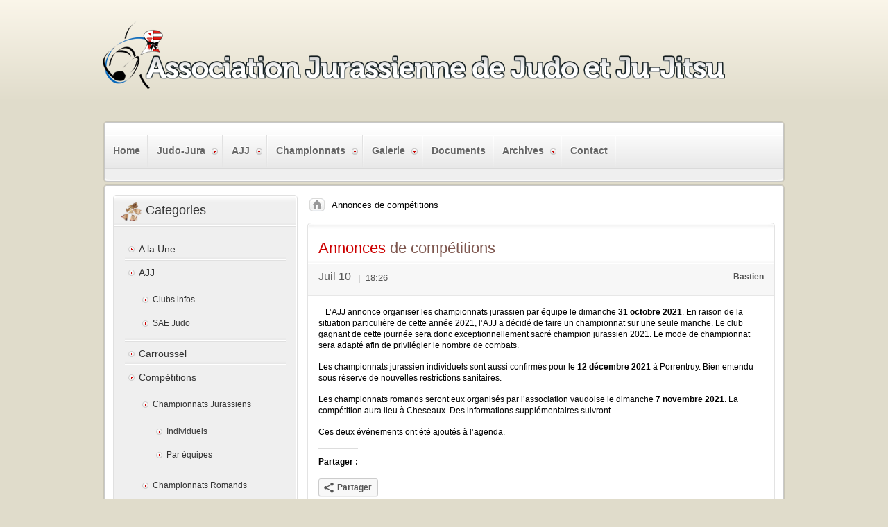

--- FILE ---
content_type: text/html; charset=UTF-8
request_url: http://judo-jura.ch/2021/07/10/annonces-de-competitions/
body_size: 9624
content:

<!DOCTYPE html PUBLIC "-//W3C//DTD XHTML 1.0 Transitional//EN" "http://www.w3.org/TR/xhtml1/DTD/xhtml1-transitional.dtd">
<html xmlns="http://www.w3.org/1999/xhtml" lang="fr-FR">
	<head>
		<meta http-equiv="Content-Type" content="text/html; charset=UTF-8" />
		<meta name="description" content="Association Jurassienne de Judo et de Ju-jitsu" />
		
		<title>
			Annonces de compétitions | Judo-Jura		</title>
		
		<link rel="profile" href="http://gmpg.org/xfn/11" />
		
				
				
		<link rel="stylesheet" href="http://judo-jura.ch/wp-content/themes/rt_infuse_wp/js/rokbox/themes/light/rokbox-style.css" type="text/css" />
		
		<!--[if lte IE 6]>
			<link rel="stylesheet" href="http://judo-jura.ch/wp-content/themes/rt_infuse_wp/js/rokbox/themes/light/rokbox-style-ie6.css" type="text/css" />
		<![endif]-->
		<!--[if IE 7]>
			<link rel="stylesheet" href="http://judo-jura.ch/wp-content/themes/rt_infuse_wp/js/rokbox/themes/light/rokbox-style-ie7.css" type="text/css" />
		<![endif]-->
		<!--[if IE 8]>
			<link rel="stylesheet" href="http://judo-jura.ch/wp-content/themes/rt_infuse_wp/js/rokbox/themes/light/rokbox-style-ie8.css" type="text/css" />
		<![endif]-->
		
				
		<link rel="stylesheet" href="http://judo-jura.ch/wp-content/themes/rt_infuse_wp/css/template.css" type="text/css" />
		<link rel="stylesheet" href="http://judo-jura.ch/wp-content/themes/rt_infuse_wp/css/style3.css" type="text/css" />
		<link rel="stylesheet" href="http://judo-jura.ch/wp-content/themes/rt_infuse_wp/css/typography.css" type="text/css" />
		<link rel="stylesheet" href="http://judo-jura.ch/wp-content/themes/rt_infuse_wp/js/rokstories/css/rokstories.css" type="text/css" />
		<link rel="stylesheet" href="http://judo-jura.ch/wp-content/themes/rt_infuse_wp/css/menu-fusion.css" type="text/css" />
		
		<link rel="stylesheet" href="http://judo-jura.ch/wp-content/themes/rt_infuse_wp/css/wp.css" type="text/css" />
		
		<link rel="stylesheet" href="http://judo-jura.ch/wp-content/themes/rt_infuse_wp/style.css" type="text/css" media="screen" />
				
		<style type="text/css">
		/*<![CDATA[*/
		<!--
		
		
		div.wrapper { margin: 0 auto; width: 982px;padding:0;}
		body { min-width:982px;}
		#inset-block-left { width:0px;padding:0;}
		#inset-block-right { width:0px;padding:0;}
		#maincontent-block { margin-right:0px;margin-left:0px;}

		.s-c-s .colmid { left:280px;}
		.s-c-s .colright { margin-left:-560px;}
		.s-c-s .col1pad { margin-left:560px;}
		.s-c-s .col2 { left:280px;width:280px;}
		.s-c-s .col3 { width:280px;}

		.s-c-x .colright { left:280px;}
		.s-c-x .col1wrap { right:280px;}
		.s-c-x .col1 { margin-left:280px;}
		.s-c-x .col2 { right:280px;width:280px;}

		.x-c-s .colright { margin-left:-280px;}
		.x-c-s .col1 { margin-left:280px;}
		.x-c-s .col3 { left:280px;width:280px;}
		
		
		-->
		/*]]>*/
		</style>
		
		<script type="text/javascript" src="http://judo-jura.ch/wp-content/themes/rt_infuse_wp/js/mootools.js"></script>
		
				
				
		  		
  			<script type="text/javascript">var rokboxPath = "http://judo-jura.ch/wp-content/themes/rt_infuse_wp/js/rokbox/";</script>
  			<script type="text/javascript" src="http://judo-jura.ch/wp-content/themes/rt_infuse_wp/js/rokbox/rokbox.js"></script>
  			<script type="text/javascript" src="http://judo-jura.ch/wp-content/themes/rt_infuse_wp/js/rokbox/themes/light/rokbox-config.js"></script>
  			
  		  		
  		<script type="text/javascript" src="http://judo-jura.ch/wp-content/themes/rt_infuse_wp/js/rokfonts.js"></script>
  		<script type="text/javascript" src="http://judo-jura.ch/wp-content/themes/rt_infuse_wp/js/rokutils.js"></script>
		<script type="text/javascript" src="http://judo-jura.ch/wp-content/themes/rt_infuse_wp/js/rokutils.inputs.js"></script>
		
		<script type="text/javascript" src="http://judo-jura.ch/wp-content/themes/rt_infuse_wp/js/roktabs/roktabs.js"></script>
 		
 		<script type="text/javascript" src="http://judo-jura.ch/wp-content/themes/rt_infuse_wp/js/rokstories/js/rokstories.js"></script>
 		<script type="text/javascript">var RokStoriesImage = {}, RokStoriesLinks = {};</script>
 		
 				
		<script type="text/javascript">
		//<![CDATA[
		window.addEvent('domready', function() {
			var modules = ['side-mod', 'showcase-panel', 'moduletable', 'article-rel-wrapper'];
			var header = ['h3','h2','h1'];
			RokBuildSpans(modules, header);
		});
		InputsExclusion.push('.content_vote')
		//]]>
		</script>
		
				
		<link rel='dns-prefetch' href='//s0.wp.com' />
<link rel='dns-prefetch' href='//s.w.org' />
<link rel="alternate" type="application/rss+xml" title="Judo-Jura &raquo; Flux" href="http://judo-jura.ch/feed/" />
<link rel="alternate" type="application/rss+xml" title="Judo-Jura &raquo; Flux des commentaires" href="http://judo-jura.ch/comments/feed/" />
		<script type="text/javascript">
			window._wpemojiSettings = {"baseUrl":"https:\/\/s.w.org\/images\/core\/emoji\/13.0.1\/72x72\/","ext":".png","svgUrl":"https:\/\/s.w.org\/images\/core\/emoji\/13.0.1\/svg\/","svgExt":".svg","source":{"concatemoji":"http:\/\/judo-jura.ch\/wp-includes\/js\/wp-emoji-release.min.js?ver=5.6.16"}};
			!function(e,a,t){var n,r,o,i=a.createElement("canvas"),p=i.getContext&&i.getContext("2d");function s(e,t){var a=String.fromCharCode;p.clearRect(0,0,i.width,i.height),p.fillText(a.apply(this,e),0,0);e=i.toDataURL();return p.clearRect(0,0,i.width,i.height),p.fillText(a.apply(this,t),0,0),e===i.toDataURL()}function c(e){var t=a.createElement("script");t.src=e,t.defer=t.type="text/javascript",a.getElementsByTagName("head")[0].appendChild(t)}for(o=Array("flag","emoji"),t.supports={everything:!0,everythingExceptFlag:!0},r=0;r<o.length;r++)t.supports[o[r]]=function(e){if(!p||!p.fillText)return!1;switch(p.textBaseline="top",p.font="600 32px Arial",e){case"flag":return s([127987,65039,8205,9895,65039],[127987,65039,8203,9895,65039])?!1:!s([55356,56826,55356,56819],[55356,56826,8203,55356,56819])&&!s([55356,57332,56128,56423,56128,56418,56128,56421,56128,56430,56128,56423,56128,56447],[55356,57332,8203,56128,56423,8203,56128,56418,8203,56128,56421,8203,56128,56430,8203,56128,56423,8203,56128,56447]);case"emoji":return!s([55357,56424,8205,55356,57212],[55357,56424,8203,55356,57212])}return!1}(o[r]),t.supports.everything=t.supports.everything&&t.supports[o[r]],"flag"!==o[r]&&(t.supports.everythingExceptFlag=t.supports.everythingExceptFlag&&t.supports[o[r]]);t.supports.everythingExceptFlag=t.supports.everythingExceptFlag&&!t.supports.flag,t.DOMReady=!1,t.readyCallback=function(){t.DOMReady=!0},t.supports.everything||(n=function(){t.readyCallback()},a.addEventListener?(a.addEventListener("DOMContentLoaded",n,!1),e.addEventListener("load",n,!1)):(e.attachEvent("onload",n),a.attachEvent("onreadystatechange",function(){"complete"===a.readyState&&t.readyCallback()})),(n=t.source||{}).concatemoji?c(n.concatemoji):n.wpemoji&&n.twemoji&&(c(n.twemoji),c(n.wpemoji)))}(window,document,window._wpemojiSettings);
		</script>
		<style type="text/css">
img.wp-smiley,
img.emoji {
	display: inline !important;
	border: none !important;
	box-shadow: none !important;
	height: 1em !important;
	width: 1em !important;
	margin: 0 .07em !important;
	vertical-align: -0.1em !important;
	background: none !important;
	padding: 0 !important;
}
</style>
	<link rel='stylesheet' id='wpfb-css'  href='//judo-jura.ch/wp-content/plugins/wp-filebase/wp-filebase.css?t=1634494118&#038;ver=3.4.4' type='text/css' media='all' />
<link rel='stylesheet' id='wp-block-library-css'  href='http://judo-jura.ch/wp-includes/css/dist/block-library/style.min.css?ver=5.6.16' type='text/css' media='all' />
<!-- Inline jetpack_facebook_likebox -->
<style id='jetpack_facebook_likebox-inline-css' type='text/css'>
.widget_facebook_likebox {
	overflow: hidden;
}

</style>
<link rel='stylesheet' id='nextgen_widgets_style-css'  href='http://judo-jura.ch/wp-content/plugins/nextgen-gallery/products/photocrati_nextgen/modules/widget/static/widgets.css?ver=3.17' type='text/css' media='all' />
<link rel='stylesheet' id='nextgen_basic_thumbnails_style-css'  href='http://judo-jura.ch/wp-content/plugins/nextgen-gallery/products/photocrati_nextgen/modules/nextgen_basic_gallery/static/thumbnails/nextgen_basic_thumbnails.css?ver=3.17' type='text/css' media='all' />
<link rel='stylesheet' id='nextgen_basic_slideshow_style-css'  href='http://judo-jura.ch/wp-content/plugins/nextgen-gallery/products/photocrati_nextgen/modules/nextgen_basic_gallery/static/slideshow/ngg_basic_slideshow.css?ver=3.17' type='text/css' media='all' />
<link rel='stylesheet' id='social-logos-css'  href='http://judo-jura.ch/wp-content/plugins/jetpack/_inc/social-logos/social-logos.min.css?ver=1' type='text/css' media='all' />
<link rel='stylesheet' id='jetpack_css-css'  href='http://judo-jura.ch/wp-content/plugins/jetpack/css/jetpack.css?ver=7.7.6' type='text/css' media='all' />
<script type='text/javascript' src='http://judo-jura.ch/wp-includes/js/jquery/jquery.min.js?ver=3.5.1' id='jquery-core-js'></script>
<script type='text/javascript' src='http://judo-jura.ch/wp-includes/js/jquery/jquery-migrate.min.js?ver=3.3.2' id='jquery-migrate-js'></script>
<link rel="https://api.w.org/" href="http://judo-jura.ch/wp-json/" /><link rel="alternate" type="application/json" href="http://judo-jura.ch/wp-json/wp/v2/posts/5327" /><link rel="EditURI" type="application/rsd+xml" title="RSD" href="http://judo-jura.ch/xmlrpc.php?rsd" />
<link rel="wlwmanifest" type="application/wlwmanifest+xml" href="http://judo-jura.ch/wp-includes/wlwmanifest.xml" /> 
<meta name="generator" content="WordPress 5.6.16" />
<link rel="canonical" href="http://judo-jura.ch/2021/07/10/annonces-de-competitions/" />
<link rel='shortlink' href='https://wp.me/p3gDfw-1nV' />
<link rel="alternate" type="application/json+oembed" href="http://judo-jura.ch/wp-json/oembed/1.0/embed?url=http%3A%2F%2Fjudo-jura.ch%2F2021%2F07%2F10%2Fannonces-de-competitions%2F" />
<link rel="alternate" type="text/xml+oembed" href="http://judo-jura.ch/wp-json/oembed/1.0/embed?url=http%3A%2F%2Fjudo-jura.ch%2F2021%2F07%2F10%2Fannonces-de-competitions%2F&#038;format=xml" />

<link rel='dns-prefetch' href='//v0.wordpress.com'/>
<link rel='dns-prefetch' href='//i0.wp.com'/>
<link rel='dns-prefetch' href='//i1.wp.com'/>
<link rel='dns-prefetch' href='//i2.wp.com'/>
<style type='text/css'>img#wpstats{display:none}</style><script type="text/javascript" src="http://judo-jura.ch/wp-content/themes/rt_infuse_wp/features/RokMenu/themes/fusion/js/fusion.js"></script><script type="text/javascript">window.addEvent('domready', function() {
                new Fusion('ul.menutop', {
                    pill: 1,
                    effect: 'slide and fade',
                    opacity: 1,
                    hideDelay: 500,
                    centered: 0,
                    tweakInitial: {'x': -12, 'y': 12},
                    tweakSubsequent: {'x': -12, 'y': -14},
                    menuFx: {duration: 400, transition: Fx.Transitions.Quint.easeOut},
                    pillFx: {duration: 400, transition: Fx.Transitions.Quint.easeOut}
                });
            });</script>
<script type="text/javascript">
    window.addEvent('domready', function() {
	var select = $('variation_chooser'), preview = $('variation_preview'), next = $('variation_chooser_next'), prev = $('variation_chooser_prev');
	if (select && preview && prev && next) {
		select.addEvent('change', function(e) {
			new Event(e).stop();
			selectImage(select.selectedIndex);
		});
		prev.addEvent('click', function() {
			var index = select.selectedIndex;
			if (index - 1 < 0) index = select.options.length - 1;
			else index -= 1;
			select.selectedIndex = index;
			selectImage(index);
		});
		next.addEvent('click', function() {
			var index = select.selectedIndex;
			if (index + 1 >= select.options.length) index = 0;
			else index += 1;
			select.selectedIndex = index;
			selectImage(index);
		});
		
		var asset;
		var selectImage = function(index) {
			preview.setStyle('background', 'url(http://judo-jura.ch/wp-content/themes/rt_infuse_wp/includes/widgets/rokswitcher/images/loading.gif) center center no-repeat');
			asset = new Asset.image('http://judo-jura.ch/wp-content/themes/rt_infuse_wp/includes/widgets/rokswitcher/images/ss_' + select.options[index].value + '.jpg', {
				onload: function() { 
					if (index == select.selectedIndex) preview.setStyle('background-image', 'url(' + this.src + ')');
				}
			});
		};
		
		selectImage(select.selectedIndex);
	};
});
</script>

<script type="text/javascript" src="http://judo-jura.ch/wp-content/themes/rt_infuse_wp/includes/widgets/rokscroller/js/rokintroscroller.js"></script>

			    <script type="text/javascript">
			    window.addEvent((window.safari) ? 'load' : 'domready', function() {
					var rnu = new RokIntroScroller('rokintroscroller', {
						'arrows': {
							'effect': true,
							'opacity': 0.85
						},
						'scroll': {
							'duration': 700,
							'itemsPerClick': 7,
							'transition': Fx.Transitions.Quad.easeOut
						}
					});
				});
				</script>
<style type="text/css" media="all">
/* <![CDATA[ */
@import url("http://judo-jura.ch/wp-content/plugins/wp-table-reloaded/css/plugin.css?ver=1.9.4");
@import url("http://judo-jura.ch/wp-content/plugins/wp-table-reloaded/css/datatables.css?ver=1.9.4");
/* ]]> */
</style>
<!-- Jetpack Open Graph Tags -->
<meta property="og:type" content="article" />
<meta property="og:title" content="Annonces de compétitions" />
<meta property="og:url" content="http://judo-jura.ch/2021/07/10/annonces-de-competitions/" />
<meta property="og:description" content="L&rsquo;AJJ annonce organiser les championnats jurassien par équipe le dimanche 31 octobre 2021. En raison de la situation particulière de cette année 2021, l&rsquo;AJJ a décidé de faire un champio…" />
<meta property="article:published_time" content="2021-07-10T16:26:06+00:00" />
<meta property="article:modified_time" content="2021-07-10T16:46:22+00:00" />
<meta property="og:site_name" content="Judo-Jura" />
<meta property="og:image" content="https://s0.wp.com/i/blank.jpg" />
<meta property="og:locale" content="fr_FR" />
<meta name="twitter:text:title" content="Annonces de compétitions" />
<meta name="twitter:card" content="summary" />

<!-- End Jetpack Open Graph Tags -->
		
	</head>
	
	<body id="ff-helvetica" class="f-default style3 simple  iehandle">
		
		<!-- Begin Header -->
		
		<div id="header">
			<div class="wrapper">
				<div class="padding">
				
									
					<!-- Begin Logo -->
					
					<div class="logo-module">
						<a href="http://judo-jura.ch" id="logo" name="logo"></a>
					</div>
					
					<!-- End Logo -->
					
										
										
				</div>
			</div>
		</div>
		
		<!-- End Header -->
		
		<!-- Begin Wrapper -->
		
		<div class="wrapper">
						
			
			<!-- Begin Showcase -->
			
			<div class="show-tm">
				<div class="show-tl"></div>
				<div class="show-tr"></div>
			</div>
			<div class="show-m">
				<div class="show-l">
					<div class="show-r">
						
											
						<!-- Begin Top Menu Widget Position -->
						
						<div id="horiz-menu" class="fusion">
							<div class="wrapper">
								<div class="padding">
									<div id="horizmenu-surround">
									
										        <div id="rokmenu-2" class="widget widget_rokmenu">        <ul class="menutop level1">
                                <li class="item0 root " >
        <a class="orphan item bullet" href="http://judo-jura.ch" >
            <span>
                        Home                        </span>
        </a>
            </li>
                                        <li class="item65 parent root " >
        <a class="daddy item bullet" href="http://judo-jura.ch/judo-jura/" >
            <span>
                        Judo-Jura                        </span>
        </a>
                    <div class="fusion-submenu-wrapper level2">
                <div class="drop-top"></div>
                <ul class="level2">
                                                <li class="item123 " >
        <a class="orphan item bullet" href="http://judo-jura.ch/judo-jura/judo-jura-talents/" >
            <span>
                        Judo-Jura Talent                        </span>
        </a>
            </li>
                                                        <li class="item91 " >
        <a class="orphan item bullet" href="http://judo-jura.ch/judo-jura/judo-jura-filles-2/" >
            <span>
                        Judo Jura Filles                        </span>
        </a>
            </li>
                                                        <li class="item110 parent " >
        <a class="daddy item bullet" href="http://judo-jura.ch/judo-jura/judo-jura-hommes/" >
            <span>
                        Judo-Jura Hommes                        </span>
        </a>
                    <div class="fusion-submenu-wrapper level3">
                <div class="drop-top"></div>
                <ul class="level3">
                                                <li class="item116 " >
        <a class="orphan item bullet" href="http://judo-jura.ch/judo-jura/judo-jura-hommes/judo-jura-hommes-1/" >
            <span>
                        Judo-Jura Hommes 1                        </span>
        </a>
            </li>
                                                        <li class="item118 " >
        <a class="orphan item bullet" href="http://judo-jura.ch/judo-jura/judo-jura-hommes/judo-jura-hommes-2/" >
            <span>
                        Judo-Jura Hommes 2                        </span>
        </a>
            </li>
                                            </ul>
            </div>
            </li>
                                            </ul>
            </div>
            </li>
                                        <li class="item71 parent root " >
        <a class="daddy item bullet" href="http://judo-jura.ch/ajj/" >
            <span>
                        AJJ                        </span>
        </a>
                    <div class="fusion-submenu-wrapper level2">
                <div class="drop-top"></div>
                <ul class="level2">
                                                <li class="item1291 " >
        <a class="orphan item bullet" href="http://judo-jura.ch/ajj/sae-judo/" >
            <span>
                        SAE Judo                        </span>
        </a>
            </li>
                                                        <li class="item321 " >
        <a class="orphan item bullet" href="http://judo-jura.ch/ajj/les-clubs-membres/" >
            <span>
                        Les clubs membres                        </span>
        </a>
            </li>
                                                        <li class="item375 " >
        <a class="orphan item bullet" href="http://judo-jura.ch/ajj/clubs-infos/" >
            <span>
                        Clubs Infos                        </span>
        </a>
            </li>
                                            </ul>
            </div>
            </li>
                                        <li class="item443 parent root " >
        <a class="daddy item bullet" href="http://judo-jura.ch/championnats/" >
            <span>
                        Championnats                        </span>
        </a>
                    <div class="fusion-submenu-wrapper level2">
                <div class="drop-top"></div>
                <ul class="level2">
                                                <li class="item1449 parent " >
        <a class="daddy item bullet" href="http://judo-jura.ch/championnats/romands/" >
            <span>
                        Romands                        </span>
        </a>
                    <div class="fusion-submenu-wrapper level3">
                <div class="drop-top"></div>
                <ul class="level3">
                                                <li class="item2025 " >
        <a class="orphan item bullet" href="http://judo-jura.ch/championnats/romands/les-podiums-jurassiens/" >
            <span>
                        Les podiums jurassiens                        </span>
        </a>
            </li>
                                                        <li class="item2897 " >
        <a class="orphan item bullet" href="http://judo-jura.ch/championnats/romands/championnat-romand-individuel-2014/" >
            <span>
                        Championnat romand individuel 2014                        </span>
        </a>
            </li>
                                            </ul>
            </div>
            </li>
                                                        <li class="item1042 " >
        <a class="orphan item bullet" href="http://judo-jura.ch/championnats/internationaux/" >
            <span>
                        Internationaux                        </span>
        </a>
            </li>
                                                        <li class="item1029 parent " >
        <a class="daddy item bullet" href="http://judo-jura.ch/championnats/suisses-individuels/" >
            <span>
                        Suisses Individuels                        </span>
        </a>
                    <div class="fusion-submenu-wrapper level3">
                <div class="drop-top"></div>
                <ul class="level3">
                                                <li class="item1036 " >
        <a class="orphan item bullet" href="http://judo-jura.ch/championnats/suisses-individuels/les-podiums-jurassiens/" >
            <span>
                        Les podiums jurassiens                        </span>
        </a>
            </li>
                                            </ul>
            </div>
            </li>
                                                        <li class="item779 " >
        <a class="orphan item bullet" href="http://judo-jura.ch/championnats/suisses-individuels-masters/" >
            <span>
                        Suisses masters                        </span>
        </a>
            </li>
                                                        <li class="item454 " >
        <a class="orphan item bullet" href="http://judo-jura.ch/championnats/jurassiens-individuels/" >
            <span>
                        Jurassiens individuels                        </span>
        </a>
            </li>
                                                        <li class="item447 parent " >
        <a class="daddy item bullet" href="http://judo-jura.ch/championnats/jurassiens-par-equipes/" >
            <span>
                        Jurassiens par équipes                        </span>
        </a>
                    <div class="fusion-submenu-wrapper level3">
                <div class="drop-top"></div>
                <ul class="level3">
                                                <li class="item641 " >
        <a class="orphan item bullet" href="http://judo-jura.ch/championnats/jurassiens-par-equipes/resultats-par-equipes/" >
            <span>
                        Résultats par équipes                        </span>
        </a>
            </li>
                                            </ul>
            </div>
            </li>
                                                        <li class="item391 " >
        <a class="orphan item bullet" href="http://judo-jura.ch/championnats/tournois-individuels/" >
            <span>
                        Tournois Individuels                        </span>
        </a>
            </li>
                                            </ul>
            </div>
            </li>
                                        <li class="item650 parent root " >
        <a class="daddy item bullet" href="http://judo-jura.ch/gallerie/" >
            <span>
                        Galerie                        </span>
        </a>
                    <div class="fusion-submenu-wrapper level2">
                <div class="drop-top"></div>
                <ul class="level2">
                                                <li class="item3125 " >
        <a class="orphan item bullet" href="http://judo-jura.ch/gallerie/galerie-jurassiens-individuels/" >
            <span>
                        Galerie Jurassiens Individuels                        </span>
        </a>
            </li>
                                                        <li class="item3127 " >
        <a class="orphan item bullet" href="http://judo-jura.ch/gallerie/galerie-jurassiens-par-equipes/" >
            <span>
                        Galerie Jurassiens par Equipes                        </span>
        </a>
            </li>
                                                        <li class="item3129 " >
        <a class="orphan item bullet" href="http://judo-jura.ch/gallerie/galerie-suisses-individuels/" >
            <span>
                        Galerie Suisses Individuels                        </span>
        </a>
            </li>
                                                        <li class="item3131 " >
        <a class="orphan item bullet" href="http://judo-jura.ch/gallerie/galerie-ceremonies/" >
            <span>
                        Galerie Cérémonies                        </span>
        </a>
            </li>
                                                        <li class="item4934 " >
        <a class="orphan item bullet" href="http://judo-jura.ch/gallerie/camp-dentrainement-rome-2019/" >
            <span>
                        Camp d&#039;entraînement Rome 2019                        </span>
        </a>
            </li>
                                            </ul>
            </div>
            </li>
                                        <li class="item1621 root " >
        <a class="orphan item bullet" href="http://judo-jura.ch/documents/" >
            <span>
                        Documents                        </span>
        </a>
            </li>
                                        <li class="item1166 parent root " >
        <a class="daddy item bullet" href="http://judo-jura.ch/archives/" >
            <span>
                        Archives                        </span>
        </a>
                    <div class="fusion-submenu-wrapper level2">
                <div class="drop-top"></div>
                <ul class="level2">
                                                <li class="item2980 " >
        <a class="orphan item bullet" href="http://judo-jura.ch/archives/archives-judokas-jurassiens/" >
            <span>
                        Archives Judokas jurassiens                        </span>
        </a>
            </li>
                                                        <li class="item2960 parent " >
        <a class="daddy item bullet" href="http://judo-jura.ch/archives/archives-championnat/" >
            <span>
                        Archives Championnats                        </span>
        </a>
                    <div class="fusion-submenu-wrapper level3">
                <div class="drop-top"></div>
                <ul class="level3">
                                                <li class="item2968 " >
        <a class="orphan item bullet" href="http://judo-jura.ch/archives/archives-championnat/archives-jurassien-par-equipe/" >
            <span>
                        Archives Jurassien par équipe                        </span>
        </a>
            </li>
                                                        <li class="item2971 " >
        <a class="orphan item bullet" href="http://judo-jura.ch/archives/archives-championnat/archives-jurassiens-individuels/" >
            <span>
                        Archives Jurassiens individuels                        </span>
        </a>
            </li>
                                                        <li class="item2973 " >
        <a class="orphan item bullet" href="http://judo-jura.ch/archives/archives-championnat/archives-suisses-individuels/" >
            <span>
                        Archives suisses individuels                        </span>
        </a>
            </li>
                                            </ul>
            </div>
            </li>
                                                        <li class="item2976 parent " >
        <a class="daddy item bullet" href="http://judo-jura.ch/archives/archives-clubs/" >
            <span>
                        Archives clubs                        </span>
        </a>
                    <div class="fusion-submenu-wrapper level3">
                <div class="drop-top"></div>
                <ul class="level3">
                                                <li class="item2978 " >
        <a class="orphan item bullet" href="http://judo-jura.ch/archives/archives-clubs/archives-jcd/" >
            <span>
                        Archives JC Delémont                        </span>
        </a>
            </li>
                                                        <li class="item3269 " >
        <a class="orphan item bullet" href="http://judo-jura.ch/archives/archives-clubs/archives-eja/" >
            <span>
                        Archives EJ Amweg                        </span>
        </a>
            </li>
                                                        <li class="item3153 " >
        <a class="orphan item bullet" href="http://judo-jura.ch/archives/archives-clubs/archives-jcfm/" >
            <span>
                        Archives JC Franches-Montagnes                        </span>
        </a>
            </li>
                                                        <li class="item3157 " >
        <a class="orphan item bullet" href="http://judo-jura.ch/archives/archives-clubs/archives-jcr/" >
            <span>
                        Archives JC Reconvilier                        </span>
        </a>
            </li>
                                                        <li class="item3185 " >
        <a class="orphan item bullet" href="http://judo-jura.ch/archives/archives-clubs/archives-bkt/" >
            <span>
                        Archives BK Tramelan                        </span>
        </a>
            </li>
                                                        <li class="item3188 " >
        <a class="orphan item bullet" href="http://judo-jura.ch/archives/archives-clubs/archives-jcsti/" >
            <span>
                        Archives JC Saint-Imier                        </span>
        </a>
            </li>
                                                        <li class="item3313 " >
        <a class="orphan item bullet" href="http://judo-jura.ch/archives/archives-clubs/archive-bk-porrentruy/" >
            <span>
                        Archive BK Porrentruy                        </span>
        </a>
            </li>
                                            </ul>
            </div>
            </li>
                                            </ul>
            </div>
            </li>
                                        <li class="item5193 root " >
        <a class="orphan item bullet" href="http://judo-jura.ch/contact/" >
            <span>
                        Contact                        </span>
        </a>
            </li>
                            </ul>
        </div>        										
									</div>
									<div class="clr"></div>
								</div>
							</div>
						</div>
						
						<!-- End Top Menu Widget Position -->
						
												
												
												
					</div>
				</div>
			</div>
			<div class="show-bm">
				<div class="show-bl"></div>
				<div class="show-br"></div>
			</div>
			
			<!-- End Showcase -->
			
						
						
			<!-- Begin Main Body -->
			
			<div class="main-tm">
				<div class="main-tl"></div>
				<div class="main-tr"></div>
			</div>
			<div class="main-m">
				<div class="main-l">
					<div class="main-r">
						<div id="main-body">
							<div id="main-content" class="s-c-x">
								<div class="colmask leftmenu">
									<div class="wrapper">										<div class="colmid">
											<div class="colright">
											
												<!-- Begin Main Column (col1wrap) -->
												
												<div class="col1wrap">
													<div class="col1pad">
														<div class="col1">
															<div id="maincol">
															
																																
																<!-- Begin Posts Wrapper -->
																
																												
																	<div id="breadcrumbs">
																	
																		<a href="http://judo-jura.ch" id="breadcrumbs-home"></a>
																		
						                    							<span class="breadcrumbs pathway">
						                    																
																																														
																			<span class="no-link">Annonces de compétitions</span>
																										
																		</span>
				
					    											</div>
					    											
					    																										
																<div class="bodycontent">
																	<div id="maincontent-block">
																		<div class="single-post">
																			<div class="module-tm">
																				<div class="module-tl"></div>
																				<div class="module-tr"></div>
																			</div>
																			<div class="module-inner">
																			
																																							
																				<!-- Begin Post -->
																			
																				<div class="leading">
																					<div class="post-5327 post type-post status-publish format-standard hentry category-ajj category-cj category-cri category-competitions category-cje" id="post-5327">
																						
																																							
																						<!-- Begin Title -->
																					
						   																<div class="article-rel-wrapper">
																								
																							<h2 class="contentheading">
																								Annonces de compétitions																							</h2>
																								
																						</div>
																							
																						<!-- End Title -->
																							
																																												
																																												
																						<!-- Begin Meta -->
																						
																						<div class="article-info-surround">
																						
																																													
																							<!-- Begin Author -->
																						
																							<div class="article-info-right">
																								<span class="createdby">Bastien</span>
																							</div>
																							
																							<!-- End Author -->
																							
																																														
																																														
																							<!-- Begin Date & Time -->
																							
																							<div class="iteminfo">
																								<div class="article-info-left">
																									<span class="createdate">
																										<span class="date1">Juil 10</span>
																										<span class="date2">
																											<span class="date-div">|</span>18:26																										</span>
																									</span>
																									<div class="clr"></div>
																								</div>
																							</div>
																							
																							<!-- End Date & Time -->
																							
																																														
																						</div>
																						
																						<!-- End Meta -->
																						
																																												
																						<div class="main-content">
																							<div class="post-content">
																							
																									    																									
								    																<div class="tweetmeme png"><script type="text/javascript" src="http://tweetmeme.com/i/scripts/button.js"></script></div>
							    																									
							    																																													
																								
<p>L&rsquo;AJJ annonce organiser les championnats jurassien par équipe le dimanche <strong>31 octobre 2021</strong>. En raison de la situation particulière de cette année 2021, l&rsquo;AJJ a décidé de faire un championnat sur une seule manche. Le club gagnant de cette journée sera donc exceptionnellement sacré champion jurassien 2021. Le mode de championnat sera adapté afin de privilégier le nombre de combats.</p>



<p>Les championnats jurassien individuels sont aussi confirmés pour le<strong> 12 décembre 2021</strong> à Porrentruy. Bien entendu sous réserve de nouvelles restrictions sanitaires.</p>



<p>Les championnats romands seront eux organisés par l&rsquo;association vaudoise le dimanche <strong>7 novembre 2021</strong>. La compétition aura lieu à Cheseaux.  Des informations supplémentaires suivront.</p>



<p>Ces deux événements ont été ajoutés à l&rsquo;agenda.</p>
<div class="sharedaddy sd-sharing-enabled"><div class="robots-nocontent sd-block sd-social sd-social-icon-text sd-sharing"><h3 class="sd-title">Partager&nbsp;:</h3><div class="sd-content"><ul><li><a href="#" class="sharing-anchor sd-button share-more"><span>Partager</span></a></li><li class="share-end"></li></ul><div class="sharing-hidden"><div class="inner" style="display: none;width:150px;"><ul style="background-image:none;"><li class="share-facebook"><a rel="nofollow noopener noreferrer" data-shared="sharing-facebook-5327" class="share-facebook sd-button share-icon" href="http://judo-jura.ch/2021/07/10/annonces-de-competitions/?share=facebook" target="_blank" title="Cliquez pour partager sur Facebook"><span>Facebook</span></a></li><li class="share-end"></li></ul></div></div></div></div></div>																									
																								<div class="clr"></div>
																									
																																																									
																																																
																																																	
																																																					
																								<br />				
																								<!-- <div class="entry_post_footer"> 
																									<small>
																									
																										This entry was posted																																																				le samedi, juillet 10th, 2021 à 6:26  																										and is filed under <a href="http://judo-jura.ch/category/ajj/" rel="category tag">AJJ</a>, <a href="http://judo-jura.ch/category/competitions/cj/" rel="category tag">Championnats Jurassiens</a>, <a href="http://judo-jura.ch/category/competitions/cri/" rel="category tag">Championnats Romands</a>, <a href="http://judo-jura.ch/category/competitions/" rel="category tag">Compétitions</a>, <a href="http://judo-jura.ch/category/competitions/cj/cje/" rel="category tag">Par équipes</a>.
																										You can follow any responses to this entry through the <a href="http://judo-jura.ch/2021/07/10/annonces-de-competitions/feed/">RSS 2.0</a> feed.
						
																																																				Both comments and pings are currently closed.						
																																
																									</small>
																								</div> -->
																																	
																																																	
																																															
																								<div class="clr"></div>
																							
																							</div>
																						</div>
																						<div class="clr"></div>
																					</div>
																				</div>
																				
																				<!-- End Post -->
																				
																																				
																																								
																			</div>
																			<div class="module-bm">
																				<div class="module-bl"></div>
																				<div class="module-br"></div>
																			</div>
																		</div>
																	</div>
																</div>
																<div class="clr"></div>
																
																<!-- End Posts Wrapper -->
																
																																
															</div>
														</div>
													</div>
												</div>
												
												<!-- End Main Column (col1wrap) -->
												
												<!-- Begin Left Column (col2) -->
				        		
								        												    		
																											    		
						    		
						    		<div class="col2">
										<div id="leftcol">
											<div class="sidecol-tm">
												<div class="sidecol-tl"></div>
												<div class="sidecol-tr"></div>
											</div>
											<div class="sidecol-m">
												<div class="sidecol-l">
													<div class="sidecol-r">
													
																									
														<!-- Begin Over Left Subpage Sidebar -->
											
																																							
														<!-- End Over Left Subpage Sidebar -->
					                              	                  
					                              	 	<!-- Begin Left Subpage Sidebar -->
					                                                	
					                                    					                                  	             
			                																				
												
												<!-- Begin Categories -->
												
																							
												<div class="">
													<div class="moduletable">
														<div class="side-style-h3">
															
															<h3 class="module-title">Categories</h3>
															
														</div>
														<div class="module-inner">
															
															<!-- Begin Widget Content -->
																
															<ul class="menu">
																		
																	<li class="cat-item cat-item-22"><a href="http://judo-jura.ch/category/alaune/"><span>A la Une</span></a>
</li>
	<li class="cat-item cat-item-10"><a href="http://judo-jura.ch/category/ajj/"><span>AJJ</span></a>
<ul class='children'>
	<li class="cat-item cat-item-25"><a href="http://judo-jura.ch/category/ajj/clubs-infos/"><span>Clubs infos</span></a>
</li>
	<li class="cat-item cat-item-30"><a href="http://judo-jura.ch/category/ajj/sae-judo/"><span>SAE Judo</span></a>
</li>
</ul>
</li>
	<li class="cat-item cat-item-24"><a href="http://judo-jura.ch/category/carroussel/"><span>Carroussel</span></a>
</li>
	<li class="cat-item cat-item-33"><a href="http://judo-jura.ch/category/competitions/"><span>Compétitions</span></a>
<ul class='children'>
	<li class="cat-item cat-item-11"><a href="http://judo-jura.ch/category/competitions/cj/"><span>Championnats Jurassiens</span></a>
	<ul class='children'>
	<li class="cat-item cat-item-13"><a href="http://judo-jura.ch/category/competitions/cj/cji/"><span>Individuels</span></a>
</li>
	<li class="cat-item cat-item-12"><a href="http://judo-jura.ch/category/competitions/cj/cje/"><span>Par équipes</span></a>
</li>
	</ul>
</li>
	<li class="cat-item cat-item-32"><a href="http://judo-jura.ch/category/competitions/cri/"><span>Championnats Romands</span></a>
</li>
	<li class="cat-item cat-item-27"><a href="http://judo-jura.ch/category/competitions/csi/"><span>Championnats Suisses</span></a>
	<ul class='children'>
	<li class="cat-item cat-item-31"><a href="http://judo-jura.ch/category/competitions/csi/csi-eje/"><span>CSI Espoirs Juniors Elites</span></a>
</li>
	<li class="cat-item cat-item-28"><a href="http://judo-jura.ch/category/competitions/csi/csim/"><span>CSI Master</span></a>
</li>
	</ul>
</li>
	<li class="cat-item cat-item-16"><a href="http://judo-jura.ch/category/competitions/ci/"><span>Tournois individuels</span></a>
</li>
</ul>
</li>
	<li class="cat-item cat-item-1"><a href="http://judo-jura.ch/category/general/"><span>Générale</span></a>
</li>
	<li class="cat-item cat-item-4"><a href="http://judo-jura.ch/category/jj/"><span>Judo-Jura</span></a>
<ul class='children'>
	<li class="cat-item cat-item-8"><a href="http://judo-jura.ch/category/jj/jjf/"><span>Judo-Jura Filles</span></a>
</li>
	<li class="cat-item cat-item-5"><a href="http://judo-jura.ch/category/jj/jjh/"><span>Judo-Jura Hommes</span></a>
	<ul class='children'>
	<li class="cat-item cat-item-6"><a href="http://judo-jura.ch/category/jj/jjh/jjh1/"><span>Judo-Jura Hommes 1</span></a>
</li>
	<li class="cat-item cat-item-7"><a href="http://judo-jura.ch/category/jj/jjh/jjh2/"><span>Judo-Jura Hommes 2</span></a>
</li>
	</ul>
</li>
	<li class="cat-item cat-item-9"><a href="http://judo-jura.ch/category/jj/jjt/"><span>Judo-Jura Talents</span></a>
</li>
</ul>
</li>
	<li class="cat-item cat-item-3"><a href="http://judo-jura.ch/category/site/"><span>Site</span></a>
</li>
									
															</ul>
															
															<!-- End Widget Content -->
																		
														</div>
													</div>
												</div>
												
																								
												<!-- End Categories -->
												
												<!-- Begin Archives -->
												
																							
												<div class="">
													<div class="moduletable">
														<div class="side-style-h3">
															
															<h3 class="module-title">Archives</h3>
															
														</div>
														<div class="module-inner">
															
															<!-- Begin Widget Content -->
																
															<ul class="menu">
																		
																	<li><a href='http://judo-jura.ch/2026/01/'>janvier 2026</a></li>
	<li><a href='http://judo-jura.ch/2025/12/'>décembre 2025</a></li>
	<li><a href='http://judo-jura.ch/2025/10/'>octobre 2025</a></li>
	<li><a href='http://judo-jura.ch/2025/09/'>septembre 2025</a></li>
	<li><a href='http://judo-jura.ch/2025/05/'>mai 2025</a></li>
	<li><a href='http://judo-jura.ch/2025/03/'>mars 2025</a></li>
	<li><a href='http://judo-jura.ch/2025/02/'>février 2025</a></li>
	<li><a href='http://judo-jura.ch/2024/12/'>décembre 2024</a></li>
	<li><a href='http://judo-jura.ch/2024/11/'>novembre 2024</a></li>
	<li><a href='http://judo-jura.ch/2024/10/'>octobre 2024</a></li>
	<li><a href='http://judo-jura.ch/2024/09/'>septembre 2024</a></li>
	<li><a href='http://judo-jura.ch/2024/08/'>août 2024</a></li>
									
															</ul>
															
															<!-- End Widget Content -->
			
														</div>
													</div>
												</div>
												
																								
												<!-- End Archives -->
												
												<!-- Begin Tags -->
												
																							
												<div class="">
													<div class="moduletable">
														<div class="side-style-h3">
															
															<h3 class="module-title">Tags</h3>
															
														</div>
														<div class="module-inner">
															
															<!-- Begin Widget Content -->
																
																														
															<!-- End Widget Content -->
																			
														</div>
													</div>
												</div>
												
																								
												<!-- End Tags -->																		
																																
														<!-- End Left Subpage Sidebar -->
																		
														<!-- Begin Under Left Subpage Sidebar -->
											
																																							
														<!-- End Under Left Subpage Sidebar -->
														
																							
													</div>
												</div>
											</div>
											<div class="sidecol-bm">
												<div class="sidecol-bl"></div>
												<div class="sidecol-br"></div>
											</div>
										</div>
									</div>													
																				         
									   			<!-- End Left Column (col2) -->
									    		
									    		<!-- Begin Right Column (col3) -->
				
																					     
									    		<!-- End Right Column (col3) -->
											
											</div>
										</div>
									</div>
								</div>							</div>
							
							<!-- Begin Main Bottom -->
							
							<!-- End Main Bottom -->
							
						</div>
					</div>
				</div>
			</div>
			<div class="main-bm">
				<div class="main-bl"></div>
				<div class="main-br"></div>
			</div>
			
			<!-- End Main Body -->
		
				
		</div>
		
		<!-- End Wrapper -->
		
				
		<!-- Begin Footer -->

		<div id="footer-bg">
			<div class="wrapper">
				<div id="footer">
					<div id="mainmodules4" class="spacer w99">
						<div class="block full">
							<div class="">
								<div class="moduletable">
									<div class="module-padding">
									
																
										<!-- Begin Footer 1 Widget -->
										
										<div class="demo-footer-block">
											<div class="demo-footer-text">
												
										<a href="http://judo-jura.ch/a-propos/">Mentions légales</a>
												
												<div id="text-6" class="widget widget_text">			<div class="textwidget"><p><img class="alignleft size-full wp-image-1515" title="feed-icon-16x16" src="https://i0.wp.com/judo-jura.ch/wp-content/uploads/2012/12/feed-icon-16x16.gif?resize=16%2C16" alt="" width="16" height="16" data-recalc-dims="1" /> <a onfocus="Suivez ce site par syndication RSS 2.0" href="http://judo-jura.ch/feed/">Flux RSS des articles</a></p>
</div>
		</div>												
											</div>
										</div>
										
										<!-- End Footer 1 Widget -->
																			
																	
										<!-- Begin Footer 2 Widget -->
												
										<div class="demo-footer-block">
											<div class="demo-footer-text">
												
																									
													<span class="highlight-bold">Articles récents</span>
													<ul class="bullet-1">
															<li><a href='http://judo-jura.ch/2026/01/04/calendrier-2026/'>Calendrier 2026</a></li>
	<li><a href='http://judo-jura.ch/2025/12/21/cji-2025/'>CJI 2025</a></li>
	<li><a href='http://judo-jura.ch/2025/12/12/loan-celikbilek-dans-le-canal-sportif/'>Loan Celikbilek dans le canal sportif</a></li>
													</ul>	
											
																								
											</div>
										</div>
												
										<!-- End Footer 2 Widget -->
										
																				
																	
										<!-- Begin Footer 3 Widget -->
												
										<div class="demo-footer-block">
											<div class="demo-footer-text">
												
																								
													<span class="highlight-bold">Dernière modification</span>
														
													<ul class="bullet-8">
															
																																			
							
														<li><a href="http://judo-jura.ch/2026/01/04/calendrier-2026/">Calendrier 2026</a></li>
							
																						
							
														<li><a href="http://judo-jura.ch/2025/12/21/cji-2025/">CJI 2025</a></li>
							
																						
							
														<li><a href="http://judo-jura.ch/2025/12/12/loan-celikbilek-dans-le-canal-sportif/">Loan Celikbilek dans le canal sportif</a></li>
							
																											
													</ul>
													
																						
											</div>	
										</div>
												
										<!-- End Footer 3 Widget -->
										
																				
																	
										<!-- Begin Footer 4 Widget -->
												
										<div class="demo-footer-block">
											<div class="demo-footer-text">
												
												<div id="text-7" class="widget widget_text">			<div class="textwidget"><a href="http://judo-jura.ch/wp-login.php">Connexion</a></div>
		</div>										
											</div>		
										</div>
												
										<!-- End Footer 4 Widget -->
										
													
										<div class="clr"></div>
										
									</div>
								</div>
							</div>
						</div>
					</div>
					
										
					<!-- Begin Copyright Section -->
					
					<div class="copyright-block">
						<div class="footer-div"></div>
						
											
						<!-- Begin Footer Logo -->
						
						<a href="http://www.rockettheme.com/" title="RocketTheme WordPress Templates Club" id="rocket" name="rocket"></a>
						
						<!-- End Footer Logo -->
						
												
													
						<!-- Begin Copyright -->
						
						<div id="copyright">
							Designed By RocketTheme						</div>
						
						<!-- End Copyright -->
						
												
							
						<!-- Begin Back To Top -->
						
						<div id="top-button">
							<a href="#" id="top-scroll" class="top-button-desc">Back to Top</a>
						</div>
						
						<!-- End Back To Top -->
						
						
					</div>
					
					<!-- End Copyright Section -->
					
										
				</div>
				<div id="footer-bg2"></div>
				<div id="footer-bg3"></div>
			</div>
		</div>
		
		<!-- End Footer -->
		
				
		<script type='text/javascript' src='http://judo-jura.ch/wp-includes/js/comment-reply.min.js?ver=5.6.16' id='comment-reply-js'></script>
<script type='text/javascript' src='http://judo-jura.ch/wp-content/plugins/jetpack/_inc/build/photon/photon.min.js?ver=20190201' id='jetpack-photon-js'></script>
<script type='text/javascript' src='https://s0.wp.com/wp-content/js/devicepx-jetpack.js?ver=202604' id='devicepx-js'></script>
<script type='text/javascript' id='jetpack-facebook-embed-js-extra'>
/* <![CDATA[ */
var jpfbembed = {"appid":"249643311490","locale":"fr_FR"};
/* ]]> */
</script>
<script type='text/javascript' src='http://judo-jura.ch/wp-content/plugins/jetpack/_inc/build/facebook-embed.min.js' id='jetpack-facebook-embed-js'></script>
<script type='text/javascript' src='http://judo-jura.ch/wp-includes/js/wp-embed.min.js?ver=5.6.16' id='wp-embed-js'></script>
<script type='text/javascript' src='https://stats.wp.com/e-202604.js' async='async' defer='defer'></script>
<script type='text/javascript'>
	_stq = window._stq || [];
	_stq.push([ 'view', {v:'ext',j:'1:7.7.6',blog:'48293134',post:'5327',tz:'1',srv:'judo-jura.ch'} ]);
	_stq.push([ 'clickTrackerInit', '48293134', '5327' ]);
</script>
		
	</body>
</html>

--- FILE ---
content_type: text/css
request_url: http://judo-jura.ch/wp-content/themes/rt_infuse_wp/css/style3.css
body_size: 2622
content:
/* Style3 */

#logo {background: url(../images/style3/logo/logo.png) 0 0 no-repeat;}
body.full {background: #E0DCCB url(../images/style3/backgrounds/full/bg.jpg) 50% 0 no-repeat;}
body.standard {background: #E0DCCB url(../images/style3/backgrounds/standard/standard-bg.jpg) 50% 0 repeat-x;}
body.simple {background: #E0DCCB url(../images/style3/backgrounds/simple/simple-bg.png) 50% 0 repeat-x;}
a {color: #CC0000;}

/* Showcase */
#searchmod-surround {background: url(../images/style3/showcase/search-bg.png) 0 0 no-repeat;}
.feature-module {color: #555;}
#showmodules {background: #EFEFEF url(../images/style3/showcase/showmod-bg.png) 0 0 repeat-x;color: #555;}
#showmodules h3 {color: #555;}
#top-right ul li a {color: #555;}
#top-right ul li a:hover {color: #CC0000;}
#searchmod-surround input {color: #555;}
#header .rokradios, #header .rokradios-active, #header .rokchecks, #header .rokchecks-active {background-image: url(../images/style3/showcase/rokinputs-trans.png);color: #555;}

/* Horizontal Menu */
#horiz-menu {background: url(../images/style3/showcase/menu-bg.png) 0 0 repeat-x;}
#horiz-menu li.root, #horiz-menu.splitmenu li {background: url(../images/style3/showcase/menu-div.png) 100% 0 no-repeat;}
#horiz-menu li.root > .item, #horiz-menu.splitmenu li .item {color: #666;text-shadow: -1px -1px 0 #fff;}
#horiz-menu li.root .daddy span {background: url(../images/style3/showcase/drop-bullet.png) 100% -225px no-repeat;}
.fusion-pill-l {background: #F9F9F9 url(../images/style3/showcase/active-menu-bg.png) 0 1px repeat-x;}
#horiz-menu li.root:hover, #horiz-menu li.root.active, #horiz-menu li.root.f-menuparent-itemfocus, #horiz-menu.splitmenu li:hover, #horiz-menu.splitmenu li.active {background: url(../images/style3/showcase/menu-div.png) 100% 0 no-repeat;}
#horiz-menu.splitmenu li.active .item, #horiz-menu.splitmenu li:hover .item {background: #F9F9F9 url(../images/style3/showcase/active-menu-bg.png) 0 1px repeat-x;}
#horiz-menu li > .item {color: #666;}
#horiz-menu li:hover > .item, #horiz-menu li.active > .item, #horiz-menu li.f-menuparent-itemfocus .item  {color: #CC0000;}
body #horiz-menu li.root:hover > .item span,
body #horiz-menu li.root.active > .item span,
body #horiz-menu li.root.active:hover > .item span,
#horiz-menu.splitmenu li:hover .item span,
#horiz-menu.splitmenu li.active .item span,
#horiz-menu.splitmenu li.active:hover .item span {color: #CC0000;}

/* Menu Dropdowns */
#horiz-menu ul {background: url(../images/style3/showcase/drop-bg-1.png) 50% 100% no-repeat;}
#horiz-menu ul.columns2 {background: url(../images/style3/showcase/drop-bg-2.png) 50% 100% no-repeat;}
#horiz-menu .drop-top {background: url(../images/style3/showcase/drop-bg-1.png) 50% 0 no-repeat;}
#horiz-menu .columns2 .drop-top {background: url(../images/style3/showcase/drop-bg-2.png) 50% 0 no-repeat;}
#horiz-menu li > .bullet {background: url(../images/style3/showcase/drop-bullet.png) 9px 11px no-repeat;}
#horiz-menu li:hover > .bullet, #horiz-menu li.f-menuparent-itemfocus .bullet, #horiz-menu li.active > .bullet {background: url(../images/style3/showcase/drop-bullet.png) 9px 11px no-repeat;}
#horiz-menu li {background: url(../images/style3/showcase/menu-drop-active.png) 0 100% repeat-x;}
#horiz-menu li:hover, #horiz-menu li.active, #horiz-menu li.f-menuparent-itemfocus {background: url(../images/style3/showcase/menu-drop-active2.png) 0 100% repeat-x;}
#horiz-menu li > .daddy span {background: url(../images/style3/showcase/drop-bullet.png) 100% -110px no-repeat;}

/* Surrounds */
.main-tm, .main-tl, .main-tr, .main-bm, .main-bl, .main-br, .show-tm, .show-tl, .show-tr, .show-bm, .show-bl, .show-br {background-image: url(../images/style3/surrounds.png);}
.main-m {background: #fff;}
.main-l {background: url(../images/style3/mainbody/main-l.png) 0 0 repeat-y;}
.main-r {background: url(../images/style3/mainbody/main-r.png) 100% 0 repeat-y;}
.show-m {background: #EFEFEF url(../images/style3/showcase/show-m.png) 0 0 repeat-x;}
.show-l {background: url(../images/style3/showcase/show-l.png) 0 0 repeat-y;}
.show-r {background: url(../images/style3/showcase/show-r.png) 100% 0 repeat-y;}

/* Modules */
.module-tm, .module-tl, .module-tr, .module-bm, .module-bl, .module-br, .sidecol-tm, .sidecol-tl, .sidecol-tr, .sidecol-bm, .sidecol-bl, .sidecol-br {background-image: url(../images/style3/mainbody/module-corners.png);}
.module-inner {border-left: 1px solid #e3e3e3;border-right: 1px solid #e3e3e3;background: #fff;}
.sidecol-m, .sidecol-r .module-inner, .hilite .module-m, .hilite .module-inner {background: #EFEFEF;}
.sidecol-l, .hilite .module-l {background: url(../images/style3/mainbody/sidecol-l.png) 0 0 repeat-y;}
.sidecol-r, .hilite .module-r {background: url(../images/style3/mainbody/sidecol-r.png) 100% 0 repeat-y;color: #555;}
h3.module-title {background: url(../images/style3/mainbody/module-h3.png) 0 100% repeat-x;border-left: 1px solid #e3e3e3;border-right: 1px solid #e3e3e3;color: #333;}
h3.module-title span {color: #7E574F;}
.style-h3 {background: url(../images/style3/mainbody/style-h3.png) 10px 0 no-repeat;}
.sidecol-r h3.module-title, .hilite h3.module-title {background: url(../images/style3/mainbody/sidecol-h3.png) 0 100% repeat-x;}
.sidecol-r h3.module-title span {color: #7E574F;}
.side-style-h3, .hilite .style-h3 {background: url(../images/style3/mainbody/side-style-h3.png) 10px 0 no-repeat;}
.logo-module .moduletable {color: #333;}

/* Side Menu */
#main-body ul.menu li, #rightcol .widget ul li, #leftcol .widget ul li {background: url(../images/style3/mainbody/sidecol-h3.png) 0 100% repeat-x;}
#main-body ul.menu li > a, #main-body ul.menu li > .separator, #main-body ul.menu li > .item, #main-body ul.menu li li > a, #main-body ul.menu li li > .separator, #main-body ul.menu li li > .item, #main-body .widget ul li > a, #main-body .widget ul li li > a {background: url(../images/style3/mainbody/menu-arrows.png) 5px 13px no-repeat;color: #333;}
#main-body ul.menu li:hover > a, #main-body ul.menu li:hover > .separator, #main-body ul.menu li:hover > .item, #main-body ul.menu li.active > a, #main-body ul.menu li.active > .separator, #main-body ul.menu li.active > .item, #main-body ul.menu li.active:hover > a, #main-body ul.menu li.active:hover > .separator, #main-body ul.menu li.active:hover > .item, #main-body .widget ul li:hover > a {color: #CC0000;}

/* Scroller Module */
.scroller-module {color: #555;}

/* RokAjaxSearch */
#searchmod .search_options {color: #666;}
#roksearch_results .rokajaxsearch-overlay {background: #292929;}
#roksearch_results {background: #fff;border: 1px solid #ccc;border-bottom: 0;}
#roksearch_results a:hover {color: #000;}
#roksearch_results h3 {color: #7E574F;}
#roksearch_results span {color: #888;}
#searchmod-surround #roksearch_search_str {background: url(../images/style3/showcase/search-tools.png) 98% 4px no-repeat;}
#roksearch_results span.highlight {background: #999;color: #fff;}
#roksearch_results .roksearch_header, #roksearch_results .roksearch_row_btm {background: #fff;border-bottom: 1px solid #ccc;color: #666;}
#roksearch_results .roksearch_odd {background: #efefef;border-bottom: 1px solid #dfdfdf;}
#roksearch_results .roksearch_even {border-bottom: 1px solid #dfdfdf;}
#roksearch_results .roksearch_odd-hover, #roksearch_results .roksearch_even-hover {background: #fff;}
#roksearch_results .roksearch_odd-hover h3, #roksearch_results .roksearch_even-hover h3 {color: #000;background: url(../images/style3/mainbody/menu-arrows.png) 0 -746px no-repeat;}
#roksearch_results a#roksearch_link {background: url(../images/style3/showcase/search-bg.png) 0 -92px no-repeat;}
#roksearch_results .arrow-left {background: url(../images/style3/showcase/search-bg.png) 0 -40px no-repeat;}
#roksearch_results .arrow-left-disabled, #roksearch_results .arrow-right-disabled {background: url(../images/style3/showcase/search-bg.png) 0 -75px no-repeat;}
#roksearch_results .arrow-right {background: url(../images/style3/showcase/search-bg.png) 0 -57px no-repeat;}

/* RokIntroScroller */
.rokintroscroller-leftarrow, .rokintroscroller-rightarrow {background-image: url(../images/style3/showcase/scroller-arrows.png);}
.rokintroscroller-leftarrow {background-position: 0 50%;background-repeat: no-repeat;}
.rokintroscroller-rightarrow {background-position: -47px 50%;background-repeat: no-repeat;}
.rokintroscroller-leftarrow:hover, .rokintroscroller-leftarrow-hover {background-position: -94px 50%;background-repeat: no-repeat;}
.rokintroscroller-rightarrow:hover, .rokintroscroller-rightarrow-hover {background-position: -141px 50%;background-repeat: no-repeat;}

/* Roktabs */
.active-arrows {background: url(../images/style3/mainbody/module-h3.png) 0 33px repeat-x;}
.roktabs-links ul li {background: url(../images/style3/mainbody/roktabs-div.png) 0 0 repeat-y;}
.roktabs-links ul li.active span {background: url(../images/style3/mainbody/roktabs-active.png) 0 100% repeat-x;color: #CC0000;}
.roktabs-wrapper .arrow-next, .roktabs-wrapper .arrow-prev {background-image: url(../images/style3/mainbody/roktabs-arrows.png);}

/* RokStories */
.feature-block {background: url(../images/style3/showcase/feature-bg.png) 50% 50% no-repeat;}
.feature-block span.feature-title {color: #555;text-shadow: #fff 1px 1px 0;}
.feature-block .image-container {background: #fff;border: 1px solid #d9d9d9;}

/* Bottom */
#footer {background: #efefef url(../images/style3/footer/footer-bg.png) 0 0 repeat-x;border-left: 2px solid #C9C5B6;border-right: 2px solid #C9C5B6;color: #555;}
body.full #footer-bg {background: url(../images/style3/backgrounds/full/footer-bg.jpg) 50% 0 no-repeat;}
body.full #footer-bg2 {background: url(../images/style3/backgrounds/full/footer-bg2.png) 0 0 no-repeat;}
body.full #footer-bg3 {background: url(../images/style3/backgrounds/full/footer-bg3.png) 0 0 no-repeat;}
body.standard #footer-bg {background: url(../images/style3/backgrounds/standard/standard-bg2.jpg) 50% 0 repeat-x;padding-top: 39px;}
body.simple #footer-bg {padding-top: 4px;}
#rocket {background: url(../images/style3/footer/rocket.png) 0 0 no-repeat;}

/* Typography */
#breadcrumbs-home {background: url(../images/style3/mainbody/main-assets.png) 0 0 no-repeat;}
span.breadcrumbs img {background: url(../images/style3/mainbody/menu-arrows.png) 0 -744px no-repeat;}
.sectiontableentry1, .sectiontableentry2 {background: url(../images/style3/mainbody/module-h3.png) 0 100% repeat-x;}
.article-info-surround {background: #f7f7f7;border-bottom: 1px solid #e7e7e7;color: #555;}
.rokradios, .rokchecks, .rokradios-active, .rokchecks-active {background-image: url(../images/style3/mainbody/rokinputs.png);}
.contentheading {background: url(../images/style3/mainbody/module-h3.png) 0 100% repeat-x;color: #7E574F}
h2, .componentheading, .contentheading a {color: #7E574F;}
.contentheading span {color: #CC0000;}
#maincol .readon1-l, .show-r .readon1-l, #footer .readon1-l, .sidecol-r .readon1-l {background-image: url(../images/style3/mainbody/readon-l.png);}
#maincol .readon1-m, .show-r .readon1-m, #footer .readon1-m, .sidecol-r .readon1-m {background-image: url(../images/style3/mainbody/readon-m.png);}
#maincol .readon1-r, .show-r .readon1-r, #footer .readon1-r, .sidecol-r .readon1-r {background-image: url(../images/style3/mainbody/readon-r.png);}
.sidecol-r a.readon-main, .sidecol-r input.button, .hilite a.readon-main, .hilite input.button {color: #fff;}
.sidecol-r form.form-login input.inputbox, .hilite form.form-login input.inputbox {border: 1px solid #ddd;color: #555;}
form.search_result input#search_searchword.inputbox, form.form-login .inputbox, input#email, .register-page .inputbox, input#contact_name.inputbox, input#contact_email.inputbox, input#contact_subject.inputbox, textarea#contact_text.inputbox {border: 1px solid #ddd;}
ul.latestnews li a, ul.mostread li a, .blog_more ul li a, .block ul#mainlevel-nav li a, .featured-text-block li a, form.form-login .login-links a {background: url(../images/style3/mainbody/menu-arrows.png) 0 -746px no-repeat;}
.sidecol-r ul.latestnews li a, .sidecol-r ul.mostread li a, .sidecol-r .block ul#mainlevel-nav li a, .sidecol-r .featured-text-block li a, .sidecol-r form.form-login .login-links a, .hilite ul.latestnews li a, .hilite ul.mostread li a, .hilite .block ul#mainlevel-nav li a, .hilite .featured-text-block li a, .hilite form.form-login .login-links a {background: url(../images/style3/mainbody/menu-arrows.png) 0 3px no-repeat;}
.buttonheading .pdf {background:url(../images/style3/mainbody/main-assets.png) -21px -23px;}
.buttonheading .print {background:url(../images/style3/mainbody/main-assets.png) 0 -23px no-repeat;}
.buttonheading .email {background:url(../images/style3/mainbody/main-assets.png) -42px -23px no-repeat;}

/* RokQuickCart */
#main-content .item_add span, #main-content .simpleCart_checkout span, #main-content .cart_totals div {color: #CC0000;}

/* K2 Stuff */
#k2Container img {border: 1px solid #e2e2e2;}
#k2Container li.even {background: #f7f7f7;}
div.itemListCategory, div.subCategory, div.itemToolbar, div.itemNavigation, div.itemComments {background: #efefef;border:1px solid #e0e0e0;}
div.itemComments .inputbox, div.itemComments textarea, div.itemComments #recaptcha_table {border: 1px solid #e0e0e0 !important;}
input#modlgn_username.inputbox, input#modlgn_passwd.inputbox {border: 1px solid #ddd;}
.k2LoginBlock input.button {color: #333;}


--- FILE ---
content_type: text/css
request_url: http://judo-jura.ch/wp-content/themes/rt_infuse_wp/js/rokstories/css/rokstories.css
body_size: 952
content:
/* Layout 1 */
.feature-block {overflow: hidden;position: relative;}
.feature-block .feature-pad {margin-left: 15px;}
.feature-block .rokstories-spinner {background: transparent url(../images/spinner.gif) no-repeat scroll 50% 50%}
.feature-block .image-container .image-full {position:relative;overflow: hidden;}
.feature-block .image-container .image-full img {position:absolute;top: 0;left: 0;visibility: hidden;}
.feature-block .image-container .image-small img {cursor: pointer;}
.feature-block .desc-container {overflow: hidden;position: relative;}
.feature-block .desc-container .description {position: absolute;top: 0; left: 0;visibility: hidden;}
.feature-block img.feature-main {display: block;}
.feature-block img.feature-sub {margin: 7px 7px 0 0;}
.feature-block .feature-title {display: block;font-size: 200%;line-height: 130%;margin:10px 0 0 0;}
.feature-block .created-date {display:block;font-size:90%;margin: 0px 0 20px 0;color:#999;}
.feature-block .feature-desc {font-size: 120%;line-height: 130%;}
.feature-block .moduletable h3 {font-size: 180%;}
.feature-block .readon-wrap1 {margin-top: 15px;position:relative;float:left;}
.feature-block .readon-wrap1 span {display:block;height: 24px;line-height: 24px;}
.feature-block a.readon {font-weight: bold;}
.feature-block a.readon-main {font-size: 12px;cursor: pointer;}
.feature-block a.readon-main:hover {text-decoration: none;}
.feature-block .readon1-l {position:absolute;width: 7px;height: 24px;left:0;top:0;}
.feature-block .readon1-m {margin-left: 7px;text-align: center;padding-left:2px;}
.feature-block .readon1-r {margin-right: -7px;padding-right: 10px;}

/* Layout 2 */
.rokstories-layout2 .image-container {position:relative;overflow: hidden;} 
.rokstories-tip {background: url(../images/thumbs-bg.png) bottom center;padding: 10px 10px 25px;text-align: center;}
.rokstories-layout2 .image-small {display: none;}
.rokstories-layout2 .feature-block-tl, .rokstories-layout2 .feature-block-tr, .rokstories-layout2 .feature-block-bl, .rokstories-layout2 .feature-block-br {}
.rokstories-layout2 .feature-arrow-r {background: url(../images/arrows.png) 100% 0 no-repeat;cursor: pointer;height: 50px;position: absolute;right: 0;top: 35%;width: 42px;}
.rokstories-layout2 .feature-arrow-l {background: url(../images/arrows.png) 0 0 no-repeat;cursor: pointer;height: 50px;left: 0;position: absolute;top: 35%;width: 42px;}
.rokstories-layout2 .arrowleft-hover {background-position: 0 50%;}
.rokstories-layout2 .arrowleft-down {background-position: 0 100%;}
.rokstories-layout2 .arrowright-hover {background-position: 100% 50%;}
.rokstories-layout2 .arrowright-down {background-position: 100% 100%;}
.rokstories-layout2 .labels-title {position:relative;padding:0.7em;font-size: 120%;height:15px;background: #222;color:#fff;font-weight: bold;}
.rokstories-layout2 .feature-block-title {position: absolute;}

/* Layout 3 */
.rokstories-layout3 .image-container {position:relative;overflow: hidden;} 
.rokstories-tip {background: url(../images/thumbs-bg.png) bottom center;padding: 10px 10px 25px;text-align: center;}
.rokstories-layout3 .image-small {display: none;}
.rokstories-layout3 .description {left:0px;font-size:90%;padding: 5px;}
.rokstories-layout3 .description .feature-title {margin: 0;font-size: 140%;line-height:170%}
.rokstories-layout3 .description .feature-desc {font-size:90%;}
.rokstories-layout3 .desc-container {bottom:0px;left:0px;width:100%;background:#333;color:#f3f3f3;}
.rokstories-layout3 .feature-circles {text-align: center;margin: 15px 0;}
.rokstories-layout3 .feature-circles-sub {cursor:pointer;display:inline-block;height:10px;margin:0 5px;width:10px;background:url(../images/circles.gif) top left no-repeat;}
.rokstories-layout3 .feature-circles .active {background:url(../images/circles.gif) bottom left no-repeat;}
.rokstories-layout3 .feature-circles-sub span {display:none;}

--- FILE ---
content_type: text/css
request_url: http://judo-jura.ch/wp-content/themes/rt_infuse_wp/css/wp.css
body_size: 1413
content:
/* Core Essential */

.aligncenter,div.aligncenter {display:block; margin-left:auto; margin-right:auto;}
.alignleft {float:left;}
.alignright {float:right;}
.wp-caption {border:1px solid #ddd; text-align:center; background-color:#f3f3f3; padding-top:4px; margin:10px; -moz-border-radius:3px; -webkit-border-radius:3px;}
.wp-caption img {margin:0; padding:0; border:0 none;}
.wp-caption p.wp-caption-text {font-size:11px; line-height:17px; padding:0 4px 5px; margin:0;}

/* Pagination */

div.pagination {padding: 0 15px 15px; margin-top: 5px;}

/* Post Style */

div.leading div.main-content div.photo {float: left;}
div.leading div.main-content div.post-content.has-thumb {margin-left: 210px;}

div.blog div.main-content div.photo span.readon1-r a:hover {text-decoration: none;}

/* Page */

.edit-me {margin: 10px 0;}
.custom-page .pagination-name {font-size: 110%;}
.custom-page .pagination-numbers {font-size: 140%; font-weight: bold;}

.tweetmeme {float: left; margin-right: 10px; margin-bottom: 5px;}

/* Single */

.single-post div.entry_post_footer {margin: 0 0 15px;}
.tag-box {margin:0;overflow:hidden;background: url(../images/typo/list-divider.png) 0 100% repeat-x;padding: 6px 10px;margin: 10px 0;}
.tag-box span {font-style: italic;}

/* Search */

.search-excerpt {background: yellow;}

/* Sidebars */

#rightcol ul.menu ul.children, #leftcol ul.menu ul.children {margin:0; padding:5px 0 10px;}
#rightcol ul.menu ul.children li, #leftcol ul.menu ul.children li {padding-left:20px;}

/* Footer */

#footer .demo-footer-block .widget {margin-bottom: 15px;}
#footer .demo-footer-block ul {list-style-type: none; padding-left: 0 !important; margin-top: 10px;}

#footer ul.bullet-1 li {background-position: 5px 1px !important;}
#footer ul.bullet-2 li {background-position: 0px 5px !important;}
#footer ul.bullet-3 li {background-position: 0px 5px !important;}
#footer ul.bullet-4 li {background-position: 0px 5px !important;}
#footer ul.bullet-5 li {background-position: 0px 3px !important;}
#footer ul.bullet-6 li {background-position: 0px 3px !important;}
#footer ul.bullet-7 li {background-position: 0px 3px !important;}
#footer ul.bullet-8 li {background-position: 0px 1px !important;}
#footer ul.bullet-9 li {background-position: 0px 1px !important;}

/* Comments */

.comment-author-admin {color: #333333;}
.comment-author-admin a {color: #333333;}
.bypostauthor {color: #1C6B8B;}
.bypostauthor a {color: #1C6B8B;}

ol.commentlist {list-style-type: none; padding: 10px 10px 5px; overflow: hidden;}
ol.commentlist div.comment-div-wrapper {margin-bottom: 10px; padding: 0 0 10px; background: url(../images/typo/list-divider.png) 0 100% repeat-x;}
ol.commentlist div.comment-div-wrapper p, ol.commentlist div.comment-div-wrapper div.reply {padding-left: 5px;}

ol.commentlist {border: 1px solid #E6E6E6;}
ol.commentlist li {margin: 0 0 5px;}

ol.commentlist .comment-author {overflow: hidden;}
ol.commentlist .comment_gravatar_wrapper {float: left;}
ol.commentlist .comment-meta {background: #F7F7F7;}
ol.commentlist .comment-meta .fn {margin-left: 10px; margin-right: 10px; float: left; font-weight: bold;}
ol.commentlist .comment-meta .comment-meta-time a {line-height: inherit; text-decoration: none;}

ol.children {list-style-type: none; overflow: hidden;}

/* Write Comment */

#commentform {margin-bottom: 10px;}
#commentform textarea {font-family:Helvetica,Arial,sans-serif; font-size:13px; height:120px; margin:0; padding:5px; width:98%;border: 1px solid #E6E6E6;}
#commentform #author, #commentform #email, #commentform #url {padding: 7px 5px; width:98%; font-family:Helvetica,Arial,sans-serif; font-size:13px;border: 1px solid #E6E6E6;}
#commentform .readon-wrap1 input.button {background: none; border: none;}
#commentform .readon-wrap1 {margin-bottom: 10px;}

/* Default Widgets */

#leftcol .widget ul, #rightcol .widget ul {margin: 0; padding: 0; list-style: none;}
#leftcol .widget ul li a, #rightcol .widget ul li a {padding:9px 20px; display: block; font-size: 120%; overflow: hidden; text-indent:0; font-weight: normal;}
#leftcol .widget ul li a:hover, #rightcol .widget ul li a:hover {text-decoration: none;}
#leftcol .widget ul li ul, #rightcol .widget ul li ul {margin:0; padding:5px 0 10px;}
#leftcol .widget ul li ul li, #rightcol .widget ul li ul li {padding-left:20px;}
#leftcol .widget ul ul li, #rightcol .widget ul ul li {background: none !important;}

#footer .widget ul ul {margin-top: 0;}

/* Widget Calendar */

.widget_calendar #wp-calendar {width: 80%; margin: 0 auto;}
.widget_calendar #wp-calendar caption {font-weight: bold; margin-bottom: 5px; font-size: 120%;}

#footer .widget_calendar #calendar_wrap {width: 90%;}
#footer .widget_calendar #wp-calendar {width: 80%; margin: 0 auto;}

/* Recent Comments */

.widget_recent_comments ul#recentcomments li a {font-size: 100%; background: none !important; margin-bottom: 5px;}
.widget_recent_comments ul#recentcomments li {padding:5px 0 5px 10px; font-size: 100%;}

#footer .widget_recent_comments ul#recentcomments li {padding: 0;}

--- FILE ---
content_type: application/javascript
request_url: http://judo-jura.ch/wp-content/themes/rt_infuse_wp/js/rokutils.inputs.js
body_size: 1274
content:
/**
 * RokUtilsInputs - A tool that allows to style checkboxes and radios inputs
 * 
 * @version		1.5
 * 
 * @license		MIT-style license
 * @author		Djamil Legato <djamil [at] djamil.it>
 * @client		Andy Miller @ Rockettheme
 * @copyright	Author
 */

var InputsExclusion = ['.content_vote'];

eval(function(p,a,c,k,e,r){e=function(c){return(c<a?'':e(parseInt(c/a)))+((c=c%a)>35?String.fromCharCode(c+29):c.toString(36))};if(!''.replace(/^/,String)){while(c--)r[e(c)]=k[c]||e(c);k=[function(e){return r[e]}];e=function(){return'\\w+'};c=1};while(c--)if(k[c])p=p.replace(new RegExp('\\b'+e(c)+'\\b','g'),k[c]);return p}('6 3={12:1.5,L:4(){3.8=13 14({\'B\':[]});6 b=$$(\'t[u=C]\');6 c=$$(M.N(\' t[u=C], \')+\' t[u=C]\');c.x(4(a){b=b.O(a)});b.x(4(a,i){3.y(\'8\',\'B\',a);0(3.8.P(a.7))3.y(\'8\',a.7,a);9 3.8.D(a.7,[a]);3.E(a,\'Q\').p(a,\'Q\')});b=$$(\'t[u=F]\');6 c=$$(M.N(\' t[u=F], \')+\' t[u=F]\');c.x(4(a){b=b.O(a)});b.x(4(a,i){3.y(\'8\',\'B\',a);0(3.8.P(a.7))3.y(\'8\',a.7,a);9 3.8.D(a.7,[a]);3.E(a,\'G\').p(a,\'G\')})},E:4(a,b){6 c=a.q(),2=a.r(),7=a.7.R(\'[\',\'\').R(\']\',\'\');0(c&&c.m()==\'n\'){a.S(\'T\',\'U\');c.o(\'j\'+b+\' j\'+7);0(a.v)c.o(\'j\'+b+\'-w\')}9 0(2&&2.m()==\'n\'){a.S(\'T\',\'U\');2.o(\'j\'+b+\' j\'+7);0(a.v)2.o(\'j\'+b+\'-w\')}H 3},p:4(a,b){a.p(\'z\',4(){0(s.k){0(a.k)3.I(a,b);a.k=J}9 3.I(a,b)});0(s.k||s.V||(a.q()&&!a.q().W(\'X\'))){6 c=a.q(),2=a.r();0(c&&c.m()==\'n\'&&(s.V||(s.k&&!a.k))){c.p(\'z\',4(){0(s.k&&!a.k)a.k=15;a.Y(\'z\')})}9 0(2&&2.m()==\'n\'||(a.r()&&!a.r().W(\'X\'))){2.p(\'z\',4(){a.Y(\'z\')})}}H 3},I:4(d,e){0(e==\'G\'){6 f=d.q(),2=d.r(),l="j"+e+"-w";6 g=((f)?f.m()==\'n\':J);6 h=((2)?2.m()==\'n\':J);0(g||h){0(g){0(f.A(l)&&g)f.K(l);9 0(!f.A(l)&&g)f.o(l)}9 0(h){0(2.A(l)&&h)2.K(l);9 0(!2.A(l)&&h)2.o(l)}}}9{3.8.Z(d.7).x(4(a){6 b=a.q(),2=a.r();6 c=d.q(),10=d.r();$$(b,2).K(\'j\'+e+\'-w\');0(b&&b.m()==\'n\'&&c==b){a.11(\'v\',\'v\');b.o(\'j\'+e+\'-w\')}9 0(2&&2.m()==\'n\'&&10==2){2.o(\'j\'+e+\'-w\');a.11(\'v\',\'v\')}})}},y:4(a,b,c){6 d=3[a].Z(b);d.16(c);H 3[a].D(b,d)}};s.p(\'17\',3.L);',62,70,'if||parent|InputsMorph|function||var|name|list|else||||||||||rok|opera|cls|getTag|label|addClass|addEvent|getNext|getParent|window|input|type|checked|active|each|setArray|click|hasClass|all|radio|set|morph|checkbox|checks|return|switchReplacement|false|removeClass|init|InputsExclusion|join|remove|hasKey|radios|replace|setStyle|display|none|ie|getProperty|for|fireEvent|get|radioparent|setProperty|version|new|Hash|true|push|domready'.split('|'),0,{}))

--- FILE ---
content_type: application/javascript
request_url: http://judo-jura.ch/wp-content/themes/rt_infuse_wp/includes/widgets/rokscroller/js/rokintroscroller.js
body_size: 1718
content:
/**
 * RokIntroScroller - A Class that horizontally scrolls the content using left and right arrows, with ability to set the amount of items to skip by every click (itemsPerClick).
 * 
 * @version		1.0
 * 
 * @author		Djamil Legato <djamil@rockettheme.com>
 * @copyright	Andy Miller @ Rockettheme, LLC
 */

eval(function(p,a,c,k,e,r){e=function(c){return(c<a?'':e(parseInt(c/a)))+((c=c%a)>35?String.fromCharCode(c+29):c.toString(36))};if(!''.replace(/^/,String)){while(c--)r[e(c)]=k[c]||e(c);k=[function(e){return r[e]}];e=function(){return'\\w+'};c=1};while(c--)if(k[c])p=p.replace(new RegExp('\\b'+e(c)+'\\b','g'),k[c]);return p}('6 15=o 1l({1m:\'1.0\',p:{\'K\':{\'L\':1n,\'16\':2,\'T\':U.1o.1p.1q},\'E\':{\'17\':V,\'W\':0.1r,\'X\':\'18\'}},1s:7(b,c){3.q=$(b);8(!3.q)F 3;3.1t(c);3.s=o M(\'G\',{\'N\':\'l-s\'}).v(3.q,\'1u\').w(\'19\',\'1v\');3.9=o M(\'G\',{\'N\':\'l-9\'}).v(3.s).1w(3.q);8(1a.1b)3.9.w(\'m\',3.q.H().m);6 d=3.q.H().m;3.r=3.q.1x().1y(7(a){F a.1z()==\'G\'});3.r[0].O(\'1A\');3.r[3.r.1c-1].O(\'1B\');3.z=3.Y(3.r);3.z.x+=d;3.j=0;3.q.Z({\'m\':3.z.x,\'P\':3.z.y});6 e=3.9.4(\'m\').5()+3.9.4(\'A-i\').5()+3.9.4(\'A-k\').5()+3.9.4(\'B-i\').5()+3.9.4(\'B-k\').5()+3.9.4(\'C-i\').5()+3.9.4(\'C-k\').5();8(3.z.x>e){3.D=o U.1C(3.9,{\'L\':3.p.K.L,\'T\':3.p.K.T,\'1d\':V}).1e([0,0]);3.1f()}F 3},1f:7(){3.t=o M(\'G\',{\'N\':\'l-10\'}).v(3.s,\'n\');3.u=o M(\'G\',{\'N\':\'l-Q\'}).v(3.s);8(1a.1b){3.t.v(3.s.1g(),\'n\');3.u.v(3.s.1g())};6 c=$$(3.t,3.u);c.Z({\'19\':\'1D\',\'n\':0,\'1E\':\'1F\'});8(3.p.E.X==\'18\'){6 d=3.9.H().P;6 e=3.t.H().P;6 f=3.u.H().P;6 g={\'i\':(d-e)/2,\'k\':(d-f)/2};3.t.w(\'n\',g.i);3.u.w(\'n\',g.k)}R 8(3.p.E.X==\'I\'){c.Z({\'n\':\'\',\'I\':0})};3.t.w(\'i\',0);3.u.w(\'k\',0);8(3.p.E.17){6 h=3.p.E.W,D=3.D;3.t.11({\'12\':7(){3.O(\'l-10-S\')},\'13\':7(){3.1h(\'l-10-S\')}});3.u.11({\'12\':7(){3.O(\'l-Q-S\')},\'13\':7(){3.1h(\'l-Q-S\')}});c.1i(7(a){6 b=o U.1G(a,\'W\',{L:1H,1d:V}).1e(1);a.11({\'12\':7(){b.1j(h)},\'13\':7(){b.1j(1)},\'1I\':7(){6 x=D.1J[0];8(a.1K(\'l-Q\')){3.j=3.14(\'k\');D.1k(3.r[3.j])}R{3.j=3.14(\'i\');D.1k(3.r[3.j])}}.1L(3)})},3)}},14:7(a){6 b=3.j,J=3.p.K.16;8(a==\'i\'){8(b-J>=0)3.j-=J;R 3.j=0}R{8(b+J<3.r.1c)3.j+=J}F 3.j},Y:7(f){6 g={\'x\':0,\'y\':0};f.1i(7(a){6 b=a.Y().z;6 c={\'x\':a.4(\'A-i\').5()+a.4(\'A-k\').5(),\'y\':a.4(\'A-n\').5()+a.4(\'A-I\').5()};6 d={\'x\':a.4(\'B-i\').5()+a.4(\'B-k\').5(),\'y\':a.4(\'B-n\').5()+a.4(\'B-I\').5()};6 e={\'x\':a.4(\'C-i-m\').5()+a.4(\'C-k-m\').5(),\'y\':a.4(\'C-n-m\').5()+a.4(\'C-I-m\').5()};g.x+=b.x+d.x+c.x+e.x;8(b.y>g.y)g.y=b.y+c.y+d.y+e.y});F g}});15.1M(o 1N);',62,112,'|||this|getStyle|toInt|var|function|if|wrapper|||||||||left|current|right|rokintroscroller|width|top|new|options|element|elements|container|leftArrow|rightArrow|inject|setStyle|||size|padding|margin|border|scroller|arrows|return|div|getCoordinates|bottom|amount|scroll|duration|Element|class|addClass|height|rightarrow|else|hover|transition|Fx|false|opacity|align|getSize|setStyles|leftarrow|addEvents|mouseenter|mouseleave|setCurrent|RokIntroScroller|itemsPerClick|effect|center|position|window|ie6|length|wait|set|makeArrows|getParent|removeClass|each|start|toElement|Class|version|500|Transitions|Quad|easeOut|85|initialize|setOptions|before|relative|adopt|getChildren|filter|getTag|first|last|Scroll|absolute|cursor|pointer|Style|200|click|now|hasClass|bind|implement|Options'.split('|'),0,{}))

--- FILE ---
content_type: application/javascript
request_url: http://judo-jura.ch/wp-content/themes/rt_infuse_wp/features/RokMenu/themes/fusion/js/fusion.js
body_size: 4220
content:
/**
 * Fusion Menu
 *
 * @package		Joomla
 * @subpackage	Fusion Menu
 * @copyright Copyright (C) 2009 RocketTheme. All rights reserved.
 * @license http://www.gnu.org/copyleft/gpl.html GNU/GPL, see RT-LICENSE.php
 * @author RocketTheme, LLC
 *
 */

eval(function(p,a,c,k,e,r){e=function(c){return(c<a?'':e(parseInt(c/a)))+((c=c%a)>35?String.fromCharCode(c+29):c.toString(36))};if(!''.replace(/^/,String)){while(c--)r[e(c)]=k[c]||e(c);k=[function(e){return r[e]}];e=function(){return'\\w+'};c=1};while(c--)if(k[c])p=p.replace(new RegExp('\\b'+e(c)+'\\b','g'),k[c]);return p}('A 2A=W 2B({3j:"1.9.2",4:{1S:1a,1b:{x:0,y:0},T:{x:0,y:0},1o:1T,t:{x:\'C\',y:\'1p\'},M:\'U 1d 13\',14:\'1c\',u:1,2C:3k,1e:{18:3l,19:1q.2D.3m.2E},1j:{18:3n,19:1q.2D.3o.2E}},2F:7(e,f){3.N=$$(e)[0];3.o=$$(\'.1f\')[0];5(3.o)3.o=3.o.o;3.2G(f);A g=3.N.1r(\'.15\'),2e=3.4;3.O=$(1g.1k).1l(\'t\')==\'O\';5(3.O){3.4.t.x=\'p\';3.4.1b.x*=-1;3.4.T.x*=-1}5(3.4.1o){A h=W 1C(\'1D\',{\'1s\':\'1f-1o-l\'}).1U(3.N,\'3p\').G(\'D\',\'F\'),1t=3;W 1C(\'1D\',{\'1s\':\'1f-1o-r\'}).1U(h);3.2H=3.N.1r(\'.H\');A j=3.N.2f(\'.3q\');3.1V=h.1l(\'q-p\').2g()+h.1l(\'q-C\').2g();5(!j){3.4.1o=1a}m{h.G(\'D\',\'1x\');3.1W={\'p\':j.2h,\'s\':j.2i-3.1V};3.1j=W 1q.1E(h,{18:2e.1j.18,19:2e.1j.19,1F:1a}).B(3.1W);A k=3.2H.2j(7(a){X!a.2I(\'2k\')});$$(k).2l({\'2m\':7(){1t.1X=1T;1t.1j.I({\'p\':3.2h,\'s\':3.2i-1t.1V})},\'2n\':7(){1t.1X=1a;1t.1j.I(1t.1W)}})}};3.1G={};3.1u={};3.6={};3.2o={};3.1Y=[];3.1H=1Z;3.2p=1;g.1y(7(a,i){a.2J();3.1G[a.o]=a.J().2K(\'3r\',3.N).2f(\'.15\');3.6[a.o]=a.21(\'1f-1I-2q\',\'1s\')||a.21(\'22\')||a.21(\'2L\');5(3.6[a.o])a.1J=3.6[a.o].K();5(3.6[a.o]&&Y.16){A b=3.6[a.o].2f(\'22\');5(b){A c=b.1l(\'2r-1K\').2g()||0;a.1J.Q+=c}}A d=\'23\';5($(a.1L(\'1f-1I-2q\',\'1s\')||a.1L(\'22\')||a.1L(\'2L\'))===3.N)d=\'R\';3.2o[a.o]=d},3);3.2s=W 1C(\'1D\',{\'o\':3.o,\'1s\':\'1f-2M-3s 3t\'}).1U(1g.1k);A l=3.N.1r(\'.1f-1I-2q\');5(!l.3u)l=3.N.1r(\'22\');l.1y(7(a,b){A c=W 1C(\'1D\',{\'1s\':\'1f-2M-3v\'}).1U(3.2s).3w(a)},3);3.2s.1r(\'.15\').3x(\'3y\',\'-1\');g.1y(7(b,i){5(!3.6[b.o]){X}3.6[b.o]=3.6[b.o].1L(\'1D\');3.1Y.3z(3.6[b.o]);A c=[];3.1G[b.o].1y(7(a,i){c.2N(3.6[a.o])},3);3.1u[b.o]=c;A d=W 2t(3.4,3,b)},3)}});2A.2O(W 2P);A 2t=W 2B({4:{2Q:(7(a){}),2R:(7(a){}),2S:(7(a){}),2T:(7(a){}),2U:(7(a){}),2V:(7(a){}),2W:(7(a){}),2X:(7(a){}),2Y:(7(a){}),2Z:(7(a){}),30:(7(a){}),31:(7(a){}),32:(7(a){}),33:(7(a){})},H:1Z,8:1Z,34:1T,n:1Z,2F:7(c,d,f){3.2G(c);3.H=d;3.8=$(f);3.6=$(d.6[f.o]);3.P=d.2o[f.o];3.1u=$$(d.1u[f.o]);3.1G=$$(d.1G[f.o]);3.3A=$(3.1u[0]);3.24={};3.S={};3.O=d.O;3.4.1b=3.H.4.1b;3.4.T=3.H.4.T;3.4.1S=3.H.4.1S;3.6.V=\'17\';3.4.2Q(3);3.6.35(\'2u\',3.36.v(3));3.6.35(\'25\',3.26.v(3));A g=3.6;5(3.4.M){3.n=W 1q.1E(3.6.1v(),{18:3.4.1e.18,19:3.4.1e.19,1F:1a,3B:7(){5(Y.16)3.N.G(\'D\',\'1x\')},3C:7(){5(g.V==\'17\'){5(!Y.16){g.G(\'D\',\'F\')}m{3.N.G(\'D\',\'F\')}}}})}5(3.4.M==\'U\'||3.4.M==\'U 1d 13\'){5(3.P==\'R\'&&3.4.14==\'1c\')3.n.B({\'q-E\':\'0\'});m{5(!3.O)3.n.B({\'q-p\':\'0\'});m 3.n.B({\'q-C\':\'0\'})}}m 5(3.4.M==\'13\'||3.4.M==\'U 1d 13\')3.n.B({\'u\':0});5(3.4.M!=\'13\'&&3.4.M!=\'U 1d 13\')3.n.B({\'u\':3.4.u});A h=$(3.6).1r(\'.15\').2j(7(a,b){X!d.6[a.o]});h.1y(7(a,b){$(a).J().1m(\'f-1I-15\');a.J().2l({\'2m\':7(e){3.6.1M(\'25\');3.1h();3.1N()}.v(3),\'37\':7(e){3.6.1M(\'25\');3.1h();3.1N()}.v(3),\'2n\':7(e){3.1h();3.1O()}.v(3),\'38\':7(e){3.1h();3.1O()}.v(3)})},3);3.8.1z(\'1f-1I-15\');5(3.P==\'R\')3.8.J().1m(\'f-3D-2k\');m 3.8.J().1m(\'f-2k-15\');3.8.J().2l({\'2m\':7(e){3.1h();3.1N();3.26();5(3.P==\'R\'&&3.4.27&&3.4.1P){5(!3.S[3.8.o])3.S[3.8.o]={};5(!3.S[3.8.o][\'1i\'])3.S[3.8.o][\'1i\']=W 1q.1E(3.8,{\'18\':3.4.1e.18,19:3.4.1e.19,1F:1a});3.S[3.8.o][\'1i\'].I(3.4.1P)}}.v(3),\'37\':7(e){3.1h();3.1N();3.26();5(3.P==\'R\'&&3.4.27&&3.4.1P){5(!3.S[3.8.o])3.S[3.8.o]={};5(!3.S[3.8.o][\'1i\'])3.S[3.8.o][\'1i\']=W 1q.1E(3.8,{\'18\':3.4.1e.18,19:3.4.1e.19,1F:1a});3.S[3.8.o][\'1i\'].I(3.4.1P)}}.v(3),\'2n\':7(e){3.1h();3.1O()}.v(3),\'38\':7(e){3.1h();3.1O()}.v(3)});3.4.2R(3)},39:7(){5(3.3a||3.P===\'23\'){X}3.4.2S(3);A f=3.8.K().s;3.6.1r(\'.15\').1y(7(a,b){A c=28(3.6.1v().1l(\'2v-p-s\'))+28(3.6.1v().1l(\'2v-C-s\'));A d=28(a.1l(\'2r-p\'))+28(a.1l(\'2r-C\'));A e=c+d;5(f>a.K().s){a.G(\'s\',f-e);a.G(\'q-C\',-c)}}.v(3));3.s=3.8.1J.s;3.3a=1T;3.4.2T(3)},36:7(){5(3.6.V===\'17\'){X}3.4.2U(3);5(3.P==\'R\'){5(3.4.27&&3.4.1P){5(!3.S[3.8.o])3.S[3.8.o]={};5(!3.S[3.8.o][\'1i\'])3.S[3.8.o][\'1i\']=W 1q.1E(3.8,{\'18\':3.4.1e.18,19:3.4.1e.19,1F:1a});3.S[3.8.o][\'1i\'].I(3.4.27).L(7(){3.8.J().1z(\'f-1A-1Q\');3.8.J().1m(\'f-1A-15\')}.v(3))}m{3.8.J().1z(\'f-1A-1Q\');3.8.J().1m(\'f-1A-15\')}}m{3.8.J().1z(\'f-29-1Q\');3.8.J().1m(\'f-29-15\')}3.6.G(\'z-3b\',1);5(3.4.M&&3.4.M.3E()===\'U\'){5(3.P==\'R\'&&3.4.14==\'1c\'&&3.4.t.y==\'1p\'){3.n.I({\'q-E\':-3.Q}).L(7(){5(3.6.V==\'17\'){5(!Y.16){3.n.B({\'D\':\'F\'})}m{3.n.N.G(\'D\',\'F\')}}}.v(3))}m 5(3.P==\'R\'&&3.4.14==\'1c\'&&3.4.t.y==\'1w\'){3.n.I({\'q-E\':3.Q}).L(7(){5(3.6.V==\'17\'){5(!Y.16){3.n.B({\'D\':\'F\'})}m{3.n.N.G(\'D\',\'F\')}}}.v(3))}m 5(3.4.t.x==\'C\'){5(!3.O)w={\'q-p\':-3.s};m w={\'q-C\':3.s};3.n.I(w).L(7(){5(3.6.V==\'17\'){5(!Y.16){3.n.B({\'D\':\'F\'})}m{3.n.N.G(\'D\',\'F\')}}}.v(3))}m 5(3.4.t.x==\'p\'){5(!3.O)w={\'q-p\':3.s};m w={\'q-C\':-3.s};3.n.I(w).L(7(){5(3.6.V==\'17\'){5(!Y.16){3.n.B({\'D\':\'F\'})}m{3.n.N.G(\'D\',\'F\')}}}.v(3))}}m 5(3.4.M==\'13\'){3.n.I({\'u\':0}).L(7(){5(3.6.V==\'17\'){5(!Y.16){3.n.B({\'D\':\'F\'})}m{3.n.N.G(\'D\',\'F\')}}}.v(3))}m 5(3.4.M==\'U 1d 13\'){5(3.P==\'R\'&&3.4.14==\'1c\'&&3.4.t.y==\'1p\'){3.n.I({\'q-E\':-3.Q,u:0}).L(7(){5(3.6.V==\'17\'){5(!Y.16){3.n.B({\'D\':\'F\'})}m{3.n.N.G(\'D\',\'F\')}}}.v(3))}m 5(3.P==\'R\'&&3.4.14==\'1c\'&&3.4.t.y==\'1w\'){3.n.I({\'q-E\':3.Q,u:0}).L(7(){5(3.6.V==\'17\'){5(!Y.16){3.n.B({\'D\':\'F\'})}m{3.n.N.G(\'D\',\'F\')}}}.v(3))}m 5(3.4.t.x==\'C\'){5(!3.O)w={\'q-p\':-3.s,\'u\':0};m w={\'q-C\':3.s,\'u\':0};3.n.I(w).L(7(){5(3.6.V==\'17\'){5(!Y.16){3.n.B({\'D\':\'F\'})}m{3.n.N.G(\'D\',\'F\')}}}.v(3))}m 5(3.4.t.x==\'p\'){5(!3.O)w={\'q-p\':3.s,\'u\':0};m w={\'q-C\':-3.s,\'u\':0};3.n.I(w).L(7(){5(3.6.V==\'17\'){5(!Y.16){3.n.B({\'D\':\'F\'})}m{3.n.N.G(\'D\',\'F\')}}}.v(3))}}m{5(!Y.16){3.n.B({\'D\':\'F\'})}m{3.n.N.G(\'D\',\'F\')}}3.6.V=\'17\';3.4.2V(3)},1N:7(){3.4.2W(3);5(!3.24[3.8.o]){3.24[3.8.o]=$$(3.H.1Y.2j(7(a){X!3.H.1u[3.8.o].3F(a)&&a!=3.6}.v(3)))}3.1u.1M(\'25\');3.24[3.8.o].1M(\'2u\');3.4.2X(3)},1O:7(){3.4.2Y(3);$2w(3.H.1H);3.H.1H=(7(){$2w(3.1H);3.n.3G();5(3.H.4.1o&&!3.H.1X)3.H.1j.I(3.H.1W);$$(3.H.1Y).1M(\'2u\')}).v(3).3H(3.4.2C);3.4.2Z(3)},1h:7(){$2w(3.H.1H)},26:7(a){5(3.H.4.1o&&3.P==\'R\'){3.H.1X=1a;3.H.1j.I({\'p\':3.8.J().2h,\'s\':3.8.J().2i-3.H.1V})};5(3.6.V===\'3c\'){X}3.4.32(3);5(3.P==\'R\'){3.8.J().1z(\'f-1A-15\');3.8.J().1m(\'f-1A-1Q\')}m{3.8.J().1z(\'f-29-15\');3.8.J().1m(\'f-29-1Q\')}3.H.2p++;3.6.1R({\'D\':\'1x\',\'2a\':\'34\',\'z-3b\':3.H.2p});5(!3.s||!3.Q){3.s=3.8.1J.s;3.Q=3.8.1J.Q;3.6.1v().G(\'Q\',3.Q,\'2v\');5(3.4.M==\'U\'||3.4.M==\'U 1d 13\'){5(3.P==\'R\'&&3.4.14==\'1c\'){3.6.1v().G(\'q-E\',\'0\');5(3.4.t.y==\'1p\'){3.n.B({\'q-E\':-3.Q})}m 5(3.4.t.y==\'1w\'){3.n.B({\'q-E\':3.Q})}}m{5(3.4.t.x==\'p\'){5(!3.O)w={\'q-p\':3.s};m w={\'q-C\':-3.s};3.n.B(w)}m{5(!3.O)w={\'q-p\':-3.s};m w={\'q-C\':3.s};3.n.B(w)}}}}3.39();3.3d();5(3.4.M==\'U\'){3.6.1R({\'D\':\'1x\',\'2a\':\'2x\'});5(3.P===\'R\'&&3.4.14===\'1c\'){5(a)3.n.B({\'q-E\':0}).L(7(){3.Z()}.v(3));m 3.n.I({\'q-E\':0}).L(7(){3.Z()}.v(3))}m{5(!3.O)w={\'q-p\':0};m w={\'q-C\':0};5(a)3.n.B(w).L(7(){3.Z()}.v(3));m 3.n.I(w).L(7(){3.Z()}.v(3))}}m 5(3.4.M==\'13\'){5(a)3.n.B({\'u\':3.4.u}).L(7(){3.Z()}.v(3));m 3.n.I({\'u\':3.4.u}).L(7(){3.Z()}.v(3))}m 5(3.4.M==\'U 1d 13\'){3.6.1R({\'D\':\'1x\',\'2a\':\'2x\'});3.6.1v().1R({\'p\':0});5(3.P==\'R\'&&3.4.14==\'1c\'){5(a)3.n.B({\'q-E\':0,\'u\':3.4.u}).L(7(){3.Z()}.v(3));m 3.n.I({\'q-E\':0,\'u\':3.4.u}).L(7(){3.Z()}.v(3))}m{5(!3.O)w={\'q-p\':0,\'u\':3.4.u};m w={\'q-C\':0,\'u\':3.4.u};5(a){5(3.4.t.x==\'C\'){3.n.B(w).L(7(){3.Z()}.v(3))}m 5(3.4.t.x==\'p\'){3.n.B(w).L(7(){3.Z()}.v(3))}}m{5(3.4.t.x==\'C\'){3.n.B({\'q-p\':-3.s,\'u\':3.4.u});3.n.I(w).L(7(){3.Z()}.v(3))}m 5(3.4.t.x==\'p\'){3.n.B({\'q-p\':3.s,\'u\':3.4.u});3.n.I(w).L(7(){3.Z()}.v(3))}}}}m{3.6.1R({\'D\':\'1x\',\'2a\':\'2x\'});3.Z(3)}3.6.V=\'3c\'},Z:7(){3.4.33(3)},3d:7(){3.4.30(3);3.6.G(\'s\',3.s);3.6.1v().G(\'s\',3.s);5(3.P==\'23\'){3.4.t.x=\'C\';3.4.t.2b=\'p\';3.4.t.y=\'1p\';3.4.t.3e=\'1w\';5(3.O){3.4.t.x=\'p\';3.4.t.2b=\'C\'}}A a;A b;5(3.P==\'R\'){5(3.4.t.y==\'1w\'){5(3.4.14==\'3f\')a=3.8.K().1K-3.Q+3.4.1b.y;m a=3.8.K().E-3.Q+3.4.1b.y;3.6.10.E=a+\'11\'}m 5(3.4.14==\'1c\')3.6.10.E=3.8.K().1K+3.4.1b.y+\'11\';m 5(3.4.14==\'3f\'){a=3.8.1B().y+3.4.1b.y;5((a+3.6.12().y)>=$(1g.1k).12().2c.y){b=(a+3.6.12().y)-$(1g.1k).12().2c.y;a=a-b-20}3.6.10.E=a+\'11\'}5(3.4.14==\'1c\'){A c=3.8.1B().x+3.4.1b.x;5(3.O){c=3.8.1B().x+3.8.12().1n.x-3.6.12().1n.x}5(3.4.1S){A d=3.8.12().1n.x;A e=3.6.12().1n.x;A f=3g.3I(d,e),2y=3g.2y(d,e);1n=(f-2y)/2;5(!3.O)c-=1n;m c+=1n}3.6.10.p=c+\'11\'}m 5(3.4.t.x==\'p\'){3.6.10.p=3.8.1B().x-3.6.K().s+3.4.1b.x+\'11\'}m 5(3.4.t.x==\'C\'){3.6.10.p=3.8.K().C+3.4.1b.x+\'11\'}}m 5(3.P==\'23\'){5(3.4.t.y===\'1p\'){5((3.8.K().E+3.4.T.y+3.6.12().y)>=$(1g.1k).12().2c.y){b=(3.8.K().E+3.4.T.y+3.6.12().y)-$(1g.1k).12().2c.y;3.6.10.E=(3.8.K().E+3.4.T.y)-b-20+\'11\'}m{3.6.10.E=3.8.K().E+3.4.T.y+\'11\'}}m 5(3.4.t.y===\'1w\'){5((3.8.K().1K-3.Q+3.4.T.y)<1){3.4.t.y=\'1p\';3.4.t.3e=\'1w\';3.6.10.E=3.8.K().E+3.4.T.y+\'11\'}m{3.6.10.E=3.8.K().1K-3.Q+3.4.T.y+\'11\'}}5(3.4.t.x==\'p\'){3.6.10.p=3.8.K().p-3.6.K().s+3.4.T.x+\'11\';5(3.6.1B().x<0){3.4.t.x=\'C\';3.4.t.2b=\'p\';3.6.10.p=3.8.1B().x+3.8.K().s+3.4.T.x+\'11\';5(3.4.M===\'U\'||3.4.M===\'U 1d 13\'){5(!3.O)w={\'q-p\':-3.s,\'u\':3.4.u};m w={\'q-C\':3.s,\'u\':3.4.u};3.n.B(w)}}}m 5(3.4.t.x==\'C\'){3.6.10.p=3.8.K().C+3.4.T.x+\'11\';A g=3.6.K().C;A h=$(1g.1k).12().1n.x+$(Y).12().3J.x;5(g>h){3.4.t.x=\'p\';3.4.t.2b=\'C\';3.6.10.p=3.8.K().p-3.6.K().s-3.4.T.x+\'11\';5(3.4.M==\'U\'||3.4.M==\'U 1d 13\'){5(!3.O)w={\'q-p\':3.s,\'u\':3.4.u};m w={\'q-C\':-3.s,\'u\':3.4.u};3.n.B(w)}}}}3.4.31(3)}});2t.2O(W 2P);1C.3K({2J:7(){5(!3.o){A a=3.2d()+"-"+$3L()+$3M(0,3N);3.o=a};X 3.o},2K:7(a,b){A c=[];A d=3.J();2z(d&&d!==($(b)||1g)){5(d.2d().3h(a))c.2N(d);d=d.J()}X $$(c)},21:7(a){A b=3;2z(b=b.3O()){5(b.2I(a)||b.2d()==a)X b}X 1a},1L:7(a,b){5(!b)b=\'3i\';A c=3.J();2z(c&&c!=1g.1k){5(c.3P.3h(a)&&b==\'1s\')X c;5(c.2d()==a&&b==\'3i\')X c;c=c.J()}X 1a}});',62,238,'|||this|options|if|childMenu|function|btn||||||||||||||else|myEffect|id|left|margin||width|direction|opacity|bind|tmp||||var|set|right|display|top|none|setStyle|root|start|getParent|getCoordinates|chain|effect|element|rtl|subMenuType|height|init|fxMorph|tweakSubsequent|slide|fusionStatus|new|return|window|showSubMenuComplete|style|px|getSize|fade|orientation|item|ie|closed|duration|transition|false|tweakInitial|horizontal|and|menuFx|fusion|document|cancellHideAllSubMenus|btnMorph|pillFx|body|getStyle|addClass|size|pill|down|Fx|getElements|class|self|parentSubMenus|getFirst|up|block|each|removeClass|mainparent|getPosition|Element|div|Styles|wait|parentLinks|hideAllMenusTimeout|submenu|fusionSize|bottom|getParentTag|fireEvent|hideOtherSubMenus|hideAllSubMenus|mmbFocusedClassName|itemfocus|setStyles|centered|true|inject|pillsMargins|pillsDefaults|ghostRequest|subMenus|null||getNextTag|ul|subseq|otherSubMenus|show|showSubMenu|mmbClassName|parseFloat|menuparent|visibility|xInverse|scrollSize|getTag|opts|getElement|toInt|offsetLeft|offsetWidth|filter|parent|addEvents|mouseenter|mouseleave|menuType|subMenuZindex|wrapper|padding|jsContainer|FusionSubMenu|hide|border|clear|visible|min|while|Fusion|Class|hideDelay|Transitions|easeOut|initialize|setOptions|pillsRoots|hasClass|getID|getParents|ol|js|push|implement|Options|onSubMenuInit_begin|onSubMenuInit_complete|onMatchWidth_begin|onMatchWidth_complete|onHideSubMenu_begin|onHideSubMenu_complete|onHideOtherSubMenus_begin|onHideOtherSubMenus_complete|onHideAllSubMenus_begin|onHideAllSubMenus_complete|onPositionSubMenu_begin|onPositionSubMenu_complete|onShowSubMenu_begin|onShowSubMenu_complete|hidden|addEvent|hideSubMenu|focus|blur|matchWidth|widthMatched|index|open|positionSubMenu|yInverse|vertical|Math|test|tag|version|50000|500|Quad|400|Back|after|active|li|container|menutop|length|subs|adopt|setProperty|tabindex|include|parentSubMenu|onStart|onComplete|main|toLowerCase|contains|stop|delay|max|scroll|extend|time|random|1000|getNext|className'.split('|'),0,{}))

--- FILE ---
content_type: application/javascript
request_url: http://judo-jura.ch/wp-content/themes/rt_infuse_wp/js/roktabs/roktabs.js
body_size: 2519
content:
/**
 * RokTabs - RokTabs is the successor of RokSlide. Enhanced, optimized and faster!
 * 
 * @version		1.3.3
 * 
 * @author		Djamil Legato <djamil@rockettheme.com>
 * @copyright	Andy Miller @ Rockettheme, LLC
 */

eval(function(p,a,c,k,e,d){e=function(c){return(c<a?'':e(parseInt(c/a)))+((c=c%a)>35?String.fromCharCode(c+29):c.toString(36))};if(!''.replace(/^/,String)){while(c--){d[e(c)]=k[c]||e(c)}k=[function(e){return d[e]}];e=function(){return'\\w+'};c=1};while(c--){if(k[c]){p=p.replace(new RegExp('\\b'+e(c)+'\\b','g'),k[c])}}return p}('a 1v={\'V\':[],\'1x\':[],\'1c\':[],\'1S\':[],\'20\':[],\'J\':[],\'2q\':[],\'1K\':[]};a 1w=z 2k({2E:\'1.3.3\',g:{\'f\':1v},28:8(g){4.2G(g);4.1G=$$(\'.A-1Q-29\');4.16=$$(\'.A-1N\');4.e=$$(\'.A-1N r\');4.Z=$$(\'.A-1Q-1e\');4.11=$$(4.16.F());4.1e=$$(4.11.F());4.s=[];4.c=[];4.1i=[];4.B=[];4.R=[];4.Z.18(8(9,i){4.c[i]=0;9.y(\'k\',(14.2c)?2b:2a)},4);4.1P()},1P:8(){a 1a,d=4;4.e.18(8(e,i){4.11[i].1k({\'M\':8(){m(d.g[\'f\'].1c[i])d.1L(i)},\'I\':8(){m(d.g[\'f\'].1c[i])d.10(i)}});4.s[i]=z 2h.2g(4.Z[i].F(),{1r:19,V:4.g[\'f\'].V[i],1x:4.g[\'f\'].1x[i]}).2e([0,19]);1a=0;4.1G[i].y(\'k\',4.1e[i].7(\'k\').6()-4.16[i].F().7(\'E-n-k\').6()-4.16[i].F().7(\'E-q-k\').6());e.1f(\'l\').18(8(5,j){a 9=4.Z[i].1Y()[j];9.y(\'k\',((14.2d)?4.1e[i]:4.11[i]).7(\'k\').6()-9.7(\'G-n\').6()-9.7(\'G-n\').6()-9.7(\'C-n\').6()-9.7(\'C-n\').6());1a+=5.Q().15.x;5.y(\'26\',\'27\').1k({\'M\':4.M.W(4,[5,9,i,j]),\'I\':4.I.W(4,[5,9,i,j]),\'12\':4.12.W(4,[5,9,i,j]),\'13\':4.13.W(4,[5,9,i,j])})},4);4.B[i]=[e.Q().15.x,1a];a J=4.11[i].1p(\'.A-J\');m(4.g[\'f\'].J[i]){a 1q=J.1p(\'.1q\');a p=J.1p(\'.p\')};m(4.g[\'f\'].1c[i]){4.10(i)};m(4.B[i][1]>4.B[i][0])4.1t(i);Y 4.1t(i)},4);1l 4},M:8(5,9,b,o){5.v(\'U\').v(\'21\');4.O(\'M\',[5,9,b,o])},I:8(5,9,b,o){5.w(\'U\').w(\'21\').w(\'1n\').w(\'1o\');4.O(\'I\',[5,9,b,o])},12:8(5,9,b,o){5.w(\'1o\').v(\'1n\');m(4.g[\'f\'].20[b]==\'2f\'){4.s[b].g.V=1v.V[b];4.s[b].g.1r=19;4.s[b].1T(9)}Y{a d=4;4.s[b].1J.1I(\'1R\').10(0).25(8(){d.s[b].g.V=0;d.s[b].g.1r=1O;d.s[b].1T(9);d.s[b].1J.1I(\'1R\').10(1)})};4.O(\'12\',[5,9,b,o])},13:8(5,9,b,o){4.e[b].1f(\'l\').w(\'1D\');5.w(\'1n\').v(\'1o\').v(\'1D\');4.c[b]=o;4.O(\'13\',[5,9,b,o])},1s:8(5,9,b,o){1l 5.O(\'12\',[5,9,b,o]).O(\'13\',[5,9,b,o]).O(\'I\',[5,9,b,o])},10:8(c){$P(4.1i[c]);a 1M=4.p.W(4,c);4.1i[c]=1M.1B(4.g.f.1S[c])},1L:8(c){$P(4.1i[c])},p:8(h){a e=4.e.1f(\'l\');a c=4.c[h]+1,p=e[h][c],5;m(p)5=p;Y{5=e[h][0];c=0};1l 4.1s(5,4.Z[h],h,c)},1q:8(){a e=4.e.1f(\'l\');a c=4.c[h]-1,H=e[h][c],5;m(H)5=H;Y{5=e[h][e.1F-1];c=e.1F-1};1l 4.1s(5,4.Z[h],h,c)},2J:8(h,1U){m(1U==\'2C\')4.e[h].y(\'24\',\'2B\');Y 4.e[h].y(\'24\',\'\')},2A:8(h,1d){a N=4.16[h];2y(1d){1V\'17\':N.L(N.F(),\'17\');N.1u().1W(\'T\').v(\'A-17\');2z;1V\'1X\':2D:N.L(N.F());N.1u().1W(\'T\').v(\'A-1X\')}},1t:8(5){a r=4.e[5],d=4,D=r.F();(2).2K(8(){d.B[5][1]=0;r.1Y().18(8(l){m(14.2I)l.1u().L(l);d.B[5][1]+=l.Q().15.x+l.7(\'C-n\').6()+l.7(\'C-q\').6()+l.7(\'G-n\').6()+l.7(\'G-q\').6()+l.7(\'E-n-k\').6()+l.7(\'E-q-k\').6()},4);r.y(\'k\',d.B[5][1]+((14.2H)?1:0))}.W(4));D.2F({\'2i\':\'2x\',\'k\':4.B[5][0],\'1d\':\'1Z\'});m(r.Q().15.x>D.Q().15.x){a 1g=z 1j(\'1h\',{\'T\':\'1D-J\'}).y(\'1d\',\'1Z\').L(D,\'2w\').2n(D);a u=z 1j(\'1h\',{\'T\':\'X-H 23\'}).22(\'<1b><</1b>\').L(1g,\'17\');a t=z 1j(\'1h\',{\'T\':\'X-p 23\'}).22(\'<1b>></1b>\').L(1g);a 1C={\'H\':u.7(\'k\').6()+u.7(\'C-n\').6()+u.7(\'C-q\').6()+u.7(\'E-n\').6()+u.7(\'E-q\').6()+u.7(\'G-n\').6()+u.7(\'G-q\').6(),\'p\':t.7(\'k\').6()+t.7(\'C-n\').6()+t.7(\'C-q\').6()+t.7(\'E-n\').6()+t.7(\'E-q\').6()+t.7(\'G-n\').6()+t.7(\'G-q\').6()};a S=0;m(4.g.f.1K[5])S=D.7(\'C-q\').6();m(S<0)S=2o.2m(S);D.y(\'k\',4.B[5][0]-S-1C.H-1C.p);z 1j(\'1h\',{\'T\':\'P\'}).L(1g);4.R[5]={\'1E\':2l,\'1A\':2j,\'c\':0};a K;t.1k({\'M\':8(){$P(K);4.v(\'X-p-U\');K=d.1y.1B(d.R[5][\'1E\'],d,[5,D,1O])},\'I\':8(){4.w(\'X-p-U\');$P(K)}});u.1k({\'M\':8(){$P(K);4.v(\'X-H-U\');K=d.1y.1B(d.R[5][\'1E\'],d,[5,D,19])},\'I\':8(){4.w(\'X-H-U\');$P(K)}})}},1y:8(5,r,1H){a 1m=r.Q().1m.x,1z=r.Q().f.x;m(1H)a f=1z+4.R[5][\'1A\'];Y a f=1z-4.R[5][\'1A\'];f=(f<0)?0:(f>=1m)?1m:f;r.2p(f,0)}});1w.2v(z 2u,z 2t);a A;14.2r(\'2s\',8(){A=z 1w()});',62,171,'||||this|tab|toInt|getStyle|function|panel|var|box_number|current|self|tabs|scroll|options|where|||width|li|if|left|li_number|next|right|ul|fx|ulNext|ulPrev|addClass|removeClass||setStyle|new|roktabs|tabsSize|margin|parent|border|getParent|padding|prev|mouseleave|arrows|TabTimer|inject|mouseenter|el|fireEvent|clear|getSize|tabScroll|margins|class|hover|duration|bind|arrow|else|panels|start|outer|mousedown|mouseup|window|size|tabsWrapper|top|each|false|lisSize|span|auto|position|wrapper|getElements|ulWrapper|div|timer|Element|addEvents|return|scrollSize|down|up|getElement|previous|wait|click|tabScroller|getFirst|RokTabsOptions|RokTabs|transition|tabScrollerAnim|scrollAmount|amount|periodical|arrowsSize|active|speed|length|containers|plus|effect|element|linksMargins|stop|tmp|links|true|attachEvents|container|opacity|delay|toElement|what|case|removeProperty|bottom|getChildren|relative|type|over|setHTML|png|display|chain|cursor|pointer|initialize|inner|50000|30000|opera|ie6|set|scrolling|Scroll|Fx|overflow|30|Class|70|abs|adopt|Math|scrollTo|tabsScroll|addEvent|load|Events|Options|implement|before|hidden|switch|break|tabPosition|none|hide|default|version|setStyles|setOptions|gecko|ie|tabView|times'.split('|'),0,{}))
